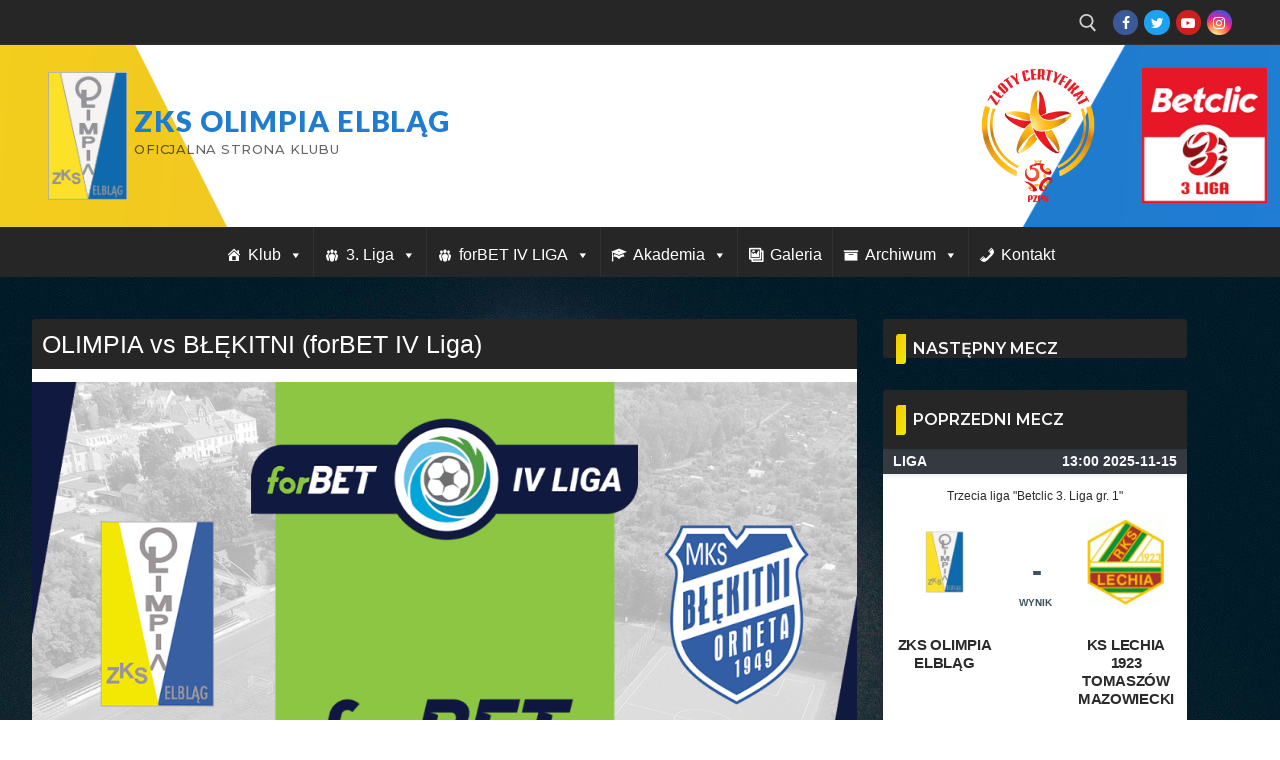

--- FILE ---
content_type: text/html; charset=UTF-8
request_url: https://www.zksolimpia.pl/olimpia-vs-blekitni-forbet-iv-liga-2/
body_size: 22816
content:
<!doctype html>
<html lang="pl-PL">
<head>
	<meta charset="UTF-8">
	<meta name="viewport" content="width=device-width, initial-scale=1, maximum-scale=10.0, user-scalable=yes">
	<link rel="profile" href="https://gmpg.org/xfn/11">
	<title>OLIMPIA vs BŁĘKITNI (forBET IV Liga) &#8211; ZKS Olimpia Elbląg</title>
<meta name='robots' content='max-image-preview:large' />
<link rel='dns-prefetch' href='//fonts.googleapis.com' />
<link rel="alternate" type="application/rss+xml" title="ZKS Olimpia Elbląg &raquo; Kanał z wpisami" href="https://www.zksolimpia.pl/feed/" />
<link rel="alternate" type="application/rss+xml" title="ZKS Olimpia Elbląg &raquo; Kanał z komentarzami" href="https://www.zksolimpia.pl/comments/feed/" />
<script type="text/javascript">
/* <![CDATA[ */
window._wpemojiSettings = {"baseUrl":"https:\/\/s.w.org\/images\/core\/emoji\/14.0.0\/72x72\/","ext":".png","svgUrl":"https:\/\/s.w.org\/images\/core\/emoji\/14.0.0\/svg\/","svgExt":".svg","source":{"concatemoji":"https:\/\/www.zksolimpia.pl\/wp-includes\/js\/wp-emoji-release.min.js?ver=8953fc3c698c6f47c9bf3c4c2dcd72d4"}};
/*! This file is auto-generated */
!function(i,n){var o,s,e;function c(e){try{var t={supportTests:e,timestamp:(new Date).valueOf()};sessionStorage.setItem(o,JSON.stringify(t))}catch(e){}}function p(e,t,n){e.clearRect(0,0,e.canvas.width,e.canvas.height),e.fillText(t,0,0);var t=new Uint32Array(e.getImageData(0,0,e.canvas.width,e.canvas.height).data),r=(e.clearRect(0,0,e.canvas.width,e.canvas.height),e.fillText(n,0,0),new Uint32Array(e.getImageData(0,0,e.canvas.width,e.canvas.height).data));return t.every(function(e,t){return e===r[t]})}function u(e,t,n){switch(t){case"flag":return n(e,"\ud83c\udff3\ufe0f\u200d\u26a7\ufe0f","\ud83c\udff3\ufe0f\u200b\u26a7\ufe0f")?!1:!n(e,"\ud83c\uddfa\ud83c\uddf3","\ud83c\uddfa\u200b\ud83c\uddf3")&&!n(e,"\ud83c\udff4\udb40\udc67\udb40\udc62\udb40\udc65\udb40\udc6e\udb40\udc67\udb40\udc7f","\ud83c\udff4\u200b\udb40\udc67\u200b\udb40\udc62\u200b\udb40\udc65\u200b\udb40\udc6e\u200b\udb40\udc67\u200b\udb40\udc7f");case"emoji":return!n(e,"\ud83e\udef1\ud83c\udffb\u200d\ud83e\udef2\ud83c\udfff","\ud83e\udef1\ud83c\udffb\u200b\ud83e\udef2\ud83c\udfff")}return!1}function f(e,t,n){var r="undefined"!=typeof WorkerGlobalScope&&self instanceof WorkerGlobalScope?new OffscreenCanvas(300,150):i.createElement("canvas"),a=r.getContext("2d",{willReadFrequently:!0}),o=(a.textBaseline="top",a.font="600 32px Arial",{});return e.forEach(function(e){o[e]=t(a,e,n)}),o}function t(e){var t=i.createElement("script");t.src=e,t.defer=!0,i.head.appendChild(t)}"undefined"!=typeof Promise&&(o="wpEmojiSettingsSupports",s=["flag","emoji"],n.supports={everything:!0,everythingExceptFlag:!0},e=new Promise(function(e){i.addEventListener("DOMContentLoaded",e,{once:!0})}),new Promise(function(t){var n=function(){try{var e=JSON.parse(sessionStorage.getItem(o));if("object"==typeof e&&"number"==typeof e.timestamp&&(new Date).valueOf()<e.timestamp+604800&&"object"==typeof e.supportTests)return e.supportTests}catch(e){}return null}();if(!n){if("undefined"!=typeof Worker&&"undefined"!=typeof OffscreenCanvas&&"undefined"!=typeof URL&&URL.createObjectURL&&"undefined"!=typeof Blob)try{var e="postMessage("+f.toString()+"("+[JSON.stringify(s),u.toString(),p.toString()].join(",")+"));",r=new Blob([e],{type:"text/javascript"}),a=new Worker(URL.createObjectURL(r),{name:"wpTestEmojiSupports"});return void(a.onmessage=function(e){c(n=e.data),a.terminate(),t(n)})}catch(e){}c(n=f(s,u,p))}t(n)}).then(function(e){for(var t in e)n.supports[t]=e[t],n.supports.everything=n.supports.everything&&n.supports[t],"flag"!==t&&(n.supports.everythingExceptFlag=n.supports.everythingExceptFlag&&n.supports[t]);n.supports.everythingExceptFlag=n.supports.everythingExceptFlag&&!n.supports.flag,n.DOMReady=!1,n.readyCallback=function(){n.DOMReady=!0}}).then(function(){return e}).then(function(){var e;n.supports.everything||(n.readyCallback(),(e=n.source||{}).concatemoji?t(e.concatemoji):e.wpemoji&&e.twemoji&&(t(e.twemoji),t(e.wpemoji)))}))}((window,document),window._wpemojiSettings);
/* ]]> */
</script>
<style id='wp-emoji-styles-inline-css' type='text/css'>

	img.wp-smiley, img.emoji {
		display: inline !important;
		border: none !important;
		box-shadow: none !important;
		height: 1em !important;
		width: 1em !important;
		margin: 0 0.07em !important;
		vertical-align: -0.1em !important;
		background: none !important;
		padding: 0 !important;
	}
</style>
<link rel='stylesheet' id='wp-block-library-css' href='https://www.zksolimpia.pl/wp-includes/css/dist/block-library/style.min.css?ver=8953fc3c698c6f47c9bf3c4c2dcd72d4' type='text/css' media='all' />
<link rel='stylesheet' id='dashicons-css' href='https://www.zksolimpia.pl/wp-includes/css/dashicons.min.css?ver=8953fc3c698c6f47c9bf3c4c2dcd72d4' type='text/css' media='all' />
<link rel='stylesheet' id='htmega-block-common-style-css' href='https://www.zksolimpia.pl/wp-content/plugins/ht-mega-for-elementor/htmega-blocks/src/assets/css/common-style.css?ver=3.0.4' type='text/css' media='all' />
<link rel='stylesheet' id='slick-css' href='https://www.zksolimpia.pl/wp-content/plugins/ht-mega-for-elementor/assets/css/slick.min.css?ver=3.0.4' type='text/css' media='all' />
<link rel='stylesheet' id='htmega-block-fontawesome-css' href='https://www.zksolimpia.pl/wp-content/plugins/ht-mega-for-elementor/admin/assets/extensions/ht-menu/css/font-awesome.min.css?ver=3.0.4' type='text/css' media='all' />
<link rel='stylesheet' id='htmega-block-style-css' href='https://www.zksolimpia.pl/wp-content/plugins/ht-mega-for-elementor/htmega-blocks/build/style-blocks-htmega.css?ver=3.0.4' type='text/css' media='all' />
<style id='classic-theme-styles-inline-css' type='text/css'>
/*! This file is auto-generated */
.wp-block-button__link{color:#fff;background-color:#32373c;border-radius:9999px;box-shadow:none;text-decoration:none;padding:calc(.667em + 2px) calc(1.333em + 2px);font-size:1.125em}.wp-block-file__button{background:#32373c;color:#fff;text-decoration:none}
</style>
<style id='global-styles-inline-css' type='text/css'>
body{--wp--preset--color--black: #000000;--wp--preset--color--cyan-bluish-gray: #abb8c3;--wp--preset--color--white: #ffffff;--wp--preset--color--pale-pink: #f78da7;--wp--preset--color--vivid-red: #cf2e2e;--wp--preset--color--luminous-vivid-orange: #ff6900;--wp--preset--color--luminous-vivid-amber: #fcb900;--wp--preset--color--light-green-cyan: #7bdcb5;--wp--preset--color--vivid-green-cyan: #00d084;--wp--preset--color--pale-cyan-blue: #8ed1fc;--wp--preset--color--vivid-cyan-blue: #0693e3;--wp--preset--color--vivid-purple: #9b51e0;--wp--preset--gradient--vivid-cyan-blue-to-vivid-purple: linear-gradient(135deg,rgba(6,147,227,1) 0%,rgb(155,81,224) 100%);--wp--preset--gradient--light-green-cyan-to-vivid-green-cyan: linear-gradient(135deg,rgb(122,220,180) 0%,rgb(0,208,130) 100%);--wp--preset--gradient--luminous-vivid-amber-to-luminous-vivid-orange: linear-gradient(135deg,rgba(252,185,0,1) 0%,rgba(255,105,0,1) 100%);--wp--preset--gradient--luminous-vivid-orange-to-vivid-red: linear-gradient(135deg,rgba(255,105,0,1) 0%,rgb(207,46,46) 100%);--wp--preset--gradient--very-light-gray-to-cyan-bluish-gray: linear-gradient(135deg,rgb(238,238,238) 0%,rgb(169,184,195) 100%);--wp--preset--gradient--cool-to-warm-spectrum: linear-gradient(135deg,rgb(74,234,220) 0%,rgb(151,120,209) 20%,rgb(207,42,186) 40%,rgb(238,44,130) 60%,rgb(251,105,98) 80%,rgb(254,248,76) 100%);--wp--preset--gradient--blush-light-purple: linear-gradient(135deg,rgb(255,206,236) 0%,rgb(152,150,240) 100%);--wp--preset--gradient--blush-bordeaux: linear-gradient(135deg,rgb(254,205,165) 0%,rgb(254,45,45) 50%,rgb(107,0,62) 100%);--wp--preset--gradient--luminous-dusk: linear-gradient(135deg,rgb(255,203,112) 0%,rgb(199,81,192) 50%,rgb(65,88,208) 100%);--wp--preset--gradient--pale-ocean: linear-gradient(135deg,rgb(255,245,203) 0%,rgb(182,227,212) 50%,rgb(51,167,181) 100%);--wp--preset--gradient--electric-grass: linear-gradient(135deg,rgb(202,248,128) 0%,rgb(113,206,126) 100%);--wp--preset--gradient--midnight: linear-gradient(135deg,rgb(2,3,129) 0%,rgb(40,116,252) 100%);--wp--preset--font-size--small: 13px;--wp--preset--font-size--medium: 20px;--wp--preset--font-size--large: 36px;--wp--preset--font-size--x-large: 42px;--wp--preset--spacing--20: 0.44rem;--wp--preset--spacing--30: 0.67rem;--wp--preset--spacing--40: 1rem;--wp--preset--spacing--50: 1.5rem;--wp--preset--spacing--60: 2.25rem;--wp--preset--spacing--70: 3.38rem;--wp--preset--spacing--80: 5.06rem;--wp--preset--shadow--natural: 6px 6px 9px rgba(0, 0, 0, 0.2);--wp--preset--shadow--deep: 12px 12px 50px rgba(0, 0, 0, 0.4);--wp--preset--shadow--sharp: 6px 6px 0px rgba(0, 0, 0, 0.2);--wp--preset--shadow--outlined: 6px 6px 0px -3px rgba(255, 255, 255, 1), 6px 6px rgba(0, 0, 0, 1);--wp--preset--shadow--crisp: 6px 6px 0px rgba(0, 0, 0, 1);}:where(.is-layout-flex){gap: 0.5em;}:where(.is-layout-grid){gap: 0.5em;}body .is-layout-flow > .alignleft{float: left;margin-inline-start: 0;margin-inline-end: 2em;}body .is-layout-flow > .alignright{float: right;margin-inline-start: 2em;margin-inline-end: 0;}body .is-layout-flow > .aligncenter{margin-left: auto !important;margin-right: auto !important;}body .is-layout-constrained > .alignleft{float: left;margin-inline-start: 0;margin-inline-end: 2em;}body .is-layout-constrained > .alignright{float: right;margin-inline-start: 2em;margin-inline-end: 0;}body .is-layout-constrained > .aligncenter{margin-left: auto !important;margin-right: auto !important;}body .is-layout-constrained > :where(:not(.alignleft):not(.alignright):not(.alignfull)){max-width: var(--wp--style--global--content-size);margin-left: auto !important;margin-right: auto !important;}body .is-layout-constrained > .alignwide{max-width: var(--wp--style--global--wide-size);}body .is-layout-flex{display: flex;}body .is-layout-flex{flex-wrap: wrap;align-items: center;}body .is-layout-flex > *{margin: 0;}body .is-layout-grid{display: grid;}body .is-layout-grid > *{margin: 0;}:where(.wp-block-columns.is-layout-flex){gap: 2em;}:where(.wp-block-columns.is-layout-grid){gap: 2em;}:where(.wp-block-post-template.is-layout-flex){gap: 1.25em;}:where(.wp-block-post-template.is-layout-grid){gap: 1.25em;}.has-black-color{color: var(--wp--preset--color--black) !important;}.has-cyan-bluish-gray-color{color: var(--wp--preset--color--cyan-bluish-gray) !important;}.has-white-color{color: var(--wp--preset--color--white) !important;}.has-pale-pink-color{color: var(--wp--preset--color--pale-pink) !important;}.has-vivid-red-color{color: var(--wp--preset--color--vivid-red) !important;}.has-luminous-vivid-orange-color{color: var(--wp--preset--color--luminous-vivid-orange) !important;}.has-luminous-vivid-amber-color{color: var(--wp--preset--color--luminous-vivid-amber) !important;}.has-light-green-cyan-color{color: var(--wp--preset--color--light-green-cyan) !important;}.has-vivid-green-cyan-color{color: var(--wp--preset--color--vivid-green-cyan) !important;}.has-pale-cyan-blue-color{color: var(--wp--preset--color--pale-cyan-blue) !important;}.has-vivid-cyan-blue-color{color: var(--wp--preset--color--vivid-cyan-blue) !important;}.has-vivid-purple-color{color: var(--wp--preset--color--vivid-purple) !important;}.has-black-background-color{background-color: var(--wp--preset--color--black) !important;}.has-cyan-bluish-gray-background-color{background-color: var(--wp--preset--color--cyan-bluish-gray) !important;}.has-white-background-color{background-color: var(--wp--preset--color--white) !important;}.has-pale-pink-background-color{background-color: var(--wp--preset--color--pale-pink) !important;}.has-vivid-red-background-color{background-color: var(--wp--preset--color--vivid-red) !important;}.has-luminous-vivid-orange-background-color{background-color: var(--wp--preset--color--luminous-vivid-orange) !important;}.has-luminous-vivid-amber-background-color{background-color: var(--wp--preset--color--luminous-vivid-amber) !important;}.has-light-green-cyan-background-color{background-color: var(--wp--preset--color--light-green-cyan) !important;}.has-vivid-green-cyan-background-color{background-color: var(--wp--preset--color--vivid-green-cyan) !important;}.has-pale-cyan-blue-background-color{background-color: var(--wp--preset--color--pale-cyan-blue) !important;}.has-vivid-cyan-blue-background-color{background-color: var(--wp--preset--color--vivid-cyan-blue) !important;}.has-vivid-purple-background-color{background-color: var(--wp--preset--color--vivid-purple) !important;}.has-black-border-color{border-color: var(--wp--preset--color--black) !important;}.has-cyan-bluish-gray-border-color{border-color: var(--wp--preset--color--cyan-bluish-gray) !important;}.has-white-border-color{border-color: var(--wp--preset--color--white) !important;}.has-pale-pink-border-color{border-color: var(--wp--preset--color--pale-pink) !important;}.has-vivid-red-border-color{border-color: var(--wp--preset--color--vivid-red) !important;}.has-luminous-vivid-orange-border-color{border-color: var(--wp--preset--color--luminous-vivid-orange) !important;}.has-luminous-vivid-amber-border-color{border-color: var(--wp--preset--color--luminous-vivid-amber) !important;}.has-light-green-cyan-border-color{border-color: var(--wp--preset--color--light-green-cyan) !important;}.has-vivid-green-cyan-border-color{border-color: var(--wp--preset--color--vivid-green-cyan) !important;}.has-pale-cyan-blue-border-color{border-color: var(--wp--preset--color--pale-cyan-blue) !important;}.has-vivid-cyan-blue-border-color{border-color: var(--wp--preset--color--vivid-cyan-blue) !important;}.has-vivid-purple-border-color{border-color: var(--wp--preset--color--vivid-purple) !important;}.has-vivid-cyan-blue-to-vivid-purple-gradient-background{background: var(--wp--preset--gradient--vivid-cyan-blue-to-vivid-purple) !important;}.has-light-green-cyan-to-vivid-green-cyan-gradient-background{background: var(--wp--preset--gradient--light-green-cyan-to-vivid-green-cyan) !important;}.has-luminous-vivid-amber-to-luminous-vivid-orange-gradient-background{background: var(--wp--preset--gradient--luminous-vivid-amber-to-luminous-vivid-orange) !important;}.has-luminous-vivid-orange-to-vivid-red-gradient-background{background: var(--wp--preset--gradient--luminous-vivid-orange-to-vivid-red) !important;}.has-very-light-gray-to-cyan-bluish-gray-gradient-background{background: var(--wp--preset--gradient--very-light-gray-to-cyan-bluish-gray) !important;}.has-cool-to-warm-spectrum-gradient-background{background: var(--wp--preset--gradient--cool-to-warm-spectrum) !important;}.has-blush-light-purple-gradient-background{background: var(--wp--preset--gradient--blush-light-purple) !important;}.has-blush-bordeaux-gradient-background{background: var(--wp--preset--gradient--blush-bordeaux) !important;}.has-luminous-dusk-gradient-background{background: var(--wp--preset--gradient--luminous-dusk) !important;}.has-pale-ocean-gradient-background{background: var(--wp--preset--gradient--pale-ocean) !important;}.has-electric-grass-gradient-background{background: var(--wp--preset--gradient--electric-grass) !important;}.has-midnight-gradient-background{background: var(--wp--preset--gradient--midnight) !important;}.has-small-font-size{font-size: var(--wp--preset--font-size--small) !important;}.has-medium-font-size{font-size: var(--wp--preset--font-size--medium) !important;}.has-large-font-size{font-size: var(--wp--preset--font-size--large) !important;}.has-x-large-font-size{font-size: var(--wp--preset--font-size--x-large) !important;}
.wp-block-navigation a:where(:not(.wp-element-button)){color: inherit;}
:where(.wp-block-post-template.is-layout-flex){gap: 1.25em;}:where(.wp-block-post-template.is-layout-grid){gap: 1.25em;}
:where(.wp-block-columns.is-layout-flex){gap: 2em;}:where(.wp-block-columns.is-layout-grid){gap: 2em;}
.wp-block-pullquote{font-size: 1.5em;line-height: 1.6;}
</style>
<link rel='stylesheet' id='fb-widget-frontend-style-css' href='https://www.zksolimpia.pl/wp-content/plugins/facebook-pagelike-widget/assets/css/style.css?ver=1.0.0' type='text/css' media='all' />
<link rel='stylesheet' id='cmplz-general-css' href='https://www.zksolimpia.pl/wp-content/plugins/complianz-gdpr/assets/css/cookieblocker.min.css?ver=1710259636' type='text/css' media='all' />
<link rel='stylesheet' id='megamenu-css' href='https://www.zksolimpia.pl/wp-content/uploads/maxmegamenu/style.css?ver=c42456' type='text/css' media='all' />
<link rel='stylesheet' id='htbbootstrap-css' href='https://www.zksolimpia.pl/wp-content/plugins/ht-mega-for-elementor/assets/css/htbbootstrap.css?ver=3.0.4' type='text/css' media='all' />
<link rel='stylesheet' id='font-awesome-css' href='https://www.zksolimpia.pl/wp-content/plugins/elementor/assets/lib/font-awesome/css/font-awesome.min.css?ver=4.7.0' type='text/css' media='all' />
<link rel='stylesheet' id='htmega-animation-css' href='https://www.zksolimpia.pl/wp-content/plugins/ht-mega-for-elementor/assets/css/animation.css?ver=3.0.4' type='text/css' media='all' />
<link rel='stylesheet' id='htmega-keyframes-css' href='https://www.zksolimpia.pl/wp-content/plugins/ht-mega-for-elementor/assets/css/htmega-keyframes.css?ver=3.0.4' type='text/css' media='all' />
<link rel='stylesheet' id='htmega-global-style-min-css' href='https://www.zksolimpia.pl/wp-content/plugins/ht-mega-for-elementor/assets/css/htmega-global-style.min.css?ver=3.0.4' type='text/css' media='all' />
<link rel='stylesheet' id='customify-google-font-css' href='//fonts.googleapis.com/css?family=Montserrat%3A100%2C100i%2C200%2C200i%2C300%2C300i%2C400%2C400i%2C500%2C500i%2C600%2C600i%2C700%2C700i%2C800%2C800i%2C900%2C900i%7CLato%3A100%2C100i%2C300%2C300i%2C400%2C400i%2C700%2C700i%2C900%2C900i&#038;display=swap&#038;ver=0.4.4' type='text/css' media='all' />
<link rel='stylesheet' id='customify-style-css' href='https://www.zksolimpia.pl/wp-content/themes/customify/style.min.css?ver=0.4.4' type='text/css' media='all' />
<style id='customify-style-inline-css' type='text/css'>
.customify-container, .layout-contained, .site-framed .site, .site-boxed .site { max-width: 1280px; } .main-layout-content .entry-content > .alignwide { width: calc( 1280px - 4em ); max-width: 100vw;  }#blog-posts .entry-inner  {background-color: #f4f4f4;border-style: none;} #blog-posts .entry-inner:hover  {border-style: none;} #blog-posts .posts-layout .entry-media {border-radius: 2px;}#blog-posts .entry-readmore a  {color: #f9c802; text-decoration-color: #f9c802;border-style: solid;border-color: #f9c802;border-top-left-radius: 0px;border-top-right-radius: 0px;border-bottom-right-radius: 0px;border-bottom-left-radius: 0px;box-shadow: 0px 0px 0px 0px #c9c9c9 ;;} #blog-posts .entry-readmore a:hover  {color: #1e73be; text-decoration-color: #1e73be;background-color: #f9f9f9;border-color: #1e73be;} .header-top .header--row-inner,body:not(.fl-builder-edit) .button,body:not(.fl-builder-edit) button:not(.menu-mobile-toggle, .components-button, .customize-partial-edit-shortcut-button),body:not(.fl-builder-edit) input[type="button"]:not(.ed_button),button.button,input[type="button"]:not(.ed_button, .components-button, .customize-partial-edit-shortcut-button),input[type="reset"]:not(.components-button, .customize-partial-edit-shortcut-button),input[type="submit"]:not(.components-button, .customize-partial-edit-shortcut-button),.pagination .nav-links > *:hover,.pagination .nav-links span,.nav-menu-desktop.style-full-height .primary-menu-ul > li.current-menu-item > a,.nav-menu-desktop.style-full-height .primary-menu-ul > li.current-menu-ancestor > a,.nav-menu-desktop.style-full-height .primary-menu-ul > li > a:hover,.posts-layout .readmore-button:hover{    background-color: #1e73be;}.posts-layout .readmore-button {color: #1e73be;}.pagination .nav-links > *:hover,.pagination .nav-links span,.entry-single .tags-links a:hover,.entry-single .cat-links a:hover,.posts-layout .readmore-button,.posts-layout .readmore-button:hover{    border-color: #1e73be;}.customify-builder-btn{    background-color: #ffffff;}body{    color: #595959;}abbr, acronym {    border-bottom-color: #595959;}a                {                    color: #3b81bf;}a:hover,a:focus,.link-meta:hover, .link-meta a:hover{    color: #e5c234;}h2 + h3,.comments-area h2 + .comments-title,.h2 + h3,.comments-area .h2 + .comments-title,.page-breadcrumb {    border-top-color: #1e73be;}blockquote,.site-content .widget-area .menu li.current-menu-item > a:before{    border-left-color: #1e73be;}@media screen and (min-width: 64em) {    .comment-list .children li.comment {        border-left-color: #1e73be;    }    .comment-list .children li.comment:after {        background-color: #1e73be;    }}.page-titlebar, .page-breadcrumb,.posts-layout .entry-inner {    border-bottom-color: #1e73be;}.header-search-form .search-field,.entry-content .page-links a,.header-search-modal,.pagination .nav-links > *,.entry-footer .tags-links a, .entry-footer .cat-links a,.search .content-area article,.site-content .widget-area .menu li.current-menu-item > a,.posts-layout .entry-inner,.post-navigation .nav-links,article.comment .comment-meta,.widget-area .widget_pages li a, .widget-area .widget_categories li a, .widget-area .widget_archive li a, .widget-area .widget_meta li a, .widget-area .widget_nav_menu li a, .widget-area .widget_product_categories li a, .widget-area .widget_recent_entries li a, .widget-area .widget_rss li a,.widget-area .widget_recent_comments li{    border-color: #1e73be;}.header-search-modal::before {    border-top-color: #1e73be;    border-left-color: #1e73be;}@media screen and (min-width: 48em) {    .content-sidebar.sidebar_vertical_border .content-area {        border-right-color: #1e73be;    }    .sidebar-content.sidebar_vertical_border .content-area {        border-left-color: #1e73be;    }    .sidebar-sidebar-content.sidebar_vertical_border .sidebar-primary {        border-right-color: #1e73be;    }    .sidebar-sidebar-content.sidebar_vertical_border .sidebar-secondary {        border-right-color: #1e73be;    }    .content-sidebar-sidebar.sidebar_vertical_border .sidebar-primary {        border-left-color: #1e73be;    }    .content-sidebar-sidebar.sidebar_vertical_border .sidebar-secondary {        border-left-color: #1e73be;    }    .sidebar-content-sidebar.sidebar_vertical_border .content-area {        border-left-color: #1e73be;        border-right-color: #1e73be;    }    .sidebar-content-sidebar.sidebar_vertical_border .content-area {        border-left-color: #1e73be;        border-right-color: #1e73be;    }}article.comment .comment-post-author {background: #2074c9;}.pagination .nav-links > *,.link-meta,.link-meta a,.color-meta,.entry-single .tags-links:before,.entry-single .cats-links:before{    color: #2074c9;}h1, h2, h3, h4, h5, h6 { color: #4c4c4c;}.site-content .widget-title { color: #f7f7f7;}body {font-family: "Montserrat";font-weight: 100;}h1, h2, h3, h4, h5, h6, .h1, .h2, .h3, .h4, .h5, .h6 {font-family: "Montserrat";font-weight: 100;}.site-content .widget-title {font-family: "Montserrat";font-weight: 600;}.site-branding .site-title, .site-branding .site-title a {font-family: "Lato";font-weight: 900;font-size: 29px;line-height: 20px;letter-spacing: 0.9px;}.site-branding .site-description {font-family: "Montserrat";font-style: normal;font-weight: 500;font-size: 13px;}.entry-content h4, .wp-block h4 {font-family: "Montserrat";font-weight: 600;text-transform: uppercase;font-size: 16px;}#page-cover {-webkit-background-size: auto; -moz-background-size: auto; -o-background-size: auto; background-size: auto;}#page-cover {background-position: top right;}#page-cover {background-repeat: no-repeat;}.header--row:not(.header--transparent).header-top .header--row-inner  {background-color: #262626;} .header--row:not(.header--transparent).header-main .header--row-inner  {background-image: url("https://www.zksolimpia.pl/wp-content/uploads/2019/11/header2.png");-webkit-background-size: cover; -moz-background-size: cover; -o-background-size: cover; background-size: cover;background-position: center;background-repeat: no-repeat;border-top-left-radius: 0px;border-top-right-radius: 0px;border-bottom-right-radius: 0px;border-bottom-left-radius: 0px;} .header--row:not(.header--transparent).header-bottom .header--row-inner  {background-color: #262626;} #header-menu-sidebar-bg  {color: #fee100; text-decoration-color: #fee100;} #header-menu-sidebar-bg:before  {background-color: #2674be;} #header-menu-sidebar-bg .menu li a:hover, #header-menu-sidebar-bg .item--html a:hover, #header-menu-sidebar-bg .cart-item-link:hover, #header-menu-sidebar-bg li.open-sub .nav-toggle-icon  {color: #eeee22; text-decoration-color: #eeee22;} .sub-menu .li-duplicator {display:none !important;}.builder-header-html-item.item--html p, .builder-header-html-item.item--html {font-family: "Montserrat";font-weight: 600;font-size: 22px;line-height: 19px;}.header-search_icon-item .header-search-modal  {border-style: solid;} .header-search_icon-item .search-field  {border-style: solid;} .dark-mode .header-search_box-item .search-form-fields, .header-search_box-item .search-form-fields  {border-style: solid;} .nav-menu-desktop.style-border-bottom .primary-menu-ul > li > a .link-before:before, .nav-menu-desktop.style-border-top .primary-menu-ul > li > a .link-before:before  { height: 5px; }.nav-menu-desktop.style-border-bottom .primary-menu-ul > li > a .link-before:before { bottom: -11px; } .nav-menu-desktop.style-border-top .primary-menu-ul > li > a .link-before:before { top: -11px; }.builder-item--primary-menu .nav-icon-angle { width: 10px; height: 10px; }.builder-item--primary-menu .nav-menu-desktop .primary-menu-ul > li > a  {color: #ffffff; text-decoration-color: #ffffff;} .header--row:not(.header--transparent) .builder-item--primary-menu .nav-menu-desktop .primary-menu-ul > li > a:hover, .header--row:not(.header--transparent) .builder-item--primary-menu .nav-menu-desktop .primary-menu-ul > li.current-menu-item > a, .header--row:not(.header--transparent) .builder-item--primary-menu .nav-menu-desktop .primary-menu-ul > li.current-menu-ancestor > a, .header--row:not(.header--transparent) .builder-item--primary-menu .nav-menu-desktop .primary-menu-ul > li.current-menu-parent > a  {color: #f2db04; text-decoration-color: #f2db04;background-color: #0d6cbf;} .builder-item--primary-menu .nav-menu-desktop .primary-menu-ul > li > a,.builder-item-sidebar .primary-menu-sidebar .primary-menu-ul > li > a {font-family: "Montserrat";font-weight: 700;font-size: 17px;line-height: 19px;letter-spacing: 0px;}a.item--button {font-family: "Montserrat";font-weight: 600;}a.item--button  {color: #1b47ad; text-decoration-color: #1b47ad;background-color: #fee100;} .builder-item--footer_copyright, .builder-item--footer_copyright p {font-family: "Montserrat";font-weight: 500;}body  {background-color: #ffffff;} /* CSS for desktop */#sidebar-secondary, #sidebar-primary, #main {padding-top: 40px;padding-bottom: 40px;}#blog-posts .posts-layout .entry-media, #blog-posts .posts-layout.layout--blog_classic .entry-media {flex-basis: 50%; width: 50%;}#page-cover {text-align: center;}#page-cover .page-cover-inner {min-height: 255px;}#page-titlebar {text-align: left;}.header--row.header-top .customify-grid, .header--row.header-top .style-full-height .primary-menu-ul > li > a {min-height: 45px;}.header--row.header-main .customify-grid, .header--row.header-main .style-full-height .primary-menu-ul > li > a {min-height: 182px;}.header--row.header-bottom .customify-grid, .header--row.header-bottom .style-full-height .primary-menu-ul > li > a {min-height: 35px;}.header-menu-sidebar-inner {text-align: left;}.site-header .site-branding img { max-width: 79px; } .site-header .cb-row--mobile .site-branding img { width: 79px; }.header--row .builder-item--logo, .builder-item.builder-item--group .item--inner.builder-item--logo {margin-top: 0px;margin-right: 0px;margin-bottom: 0px;margin-left: 0px;}.header--row .builder-first--nav-icon {text-align: right;}.header-search_icon-item .search-submit {margin-left: -40px;}.header-search_box-item .search-form-fields {width: 246px;}.header-search_box-item .search-submit{margin-left: -40px;} .header-search_box-item .woo_bootster_search .search-submit{margin-left: -40px;} .header-search_box-item .header-search-form button.search-submit{margin-left:-40px;}.header--row .builder-item--primary-menu, .builder-item.builder-item--group .item--inner.builder-item--primary-menu {margin-top: 0px;margin-right: 0px;margin-bottom: 0px;margin-left: 40px;}.header--row .builder-first--primary-menu {text-align: right;}.header-social-icons.customify-builder-social-icons li a { font-size: 14px; }/* CSS for tablet */@media screen and (max-width: 1024px) { #page-cover .page-cover-inner {min-height: 250px;}.header-menu-sidebar-inner {text-align: center;}.site-header .site-branding img { max-width: 1px; } .site-header .cb-row--mobile .site-branding img { width: 1px; }.header--row .builder-first--nav-icon {text-align: right;}.header-search_icon-item .search-submit {margin-left: -40px;}.header-search_box-item .search-submit{margin-left: -40px;} .header-search_box-item .woo_bootster_search .search-submit{margin-left: -40px;} .header-search_box-item .header-search-form button.search-submit{margin-left:-40px;} }/* CSS for mobile */@media screen and (max-width: 568px) { #page-cover .page-cover-inner {min-height: 200px;}.header--row.header-top .customify-grid, .header--row.header-top .style-full-height .primary-menu-ul > li > a {min-height: 33px;}.header--row.header-main .customify-grid, .header--row.header-main .style-full-height .primary-menu-ul > li > a {min-height: 47px;}.header--row.header-bottom .customify-grid, .header--row.header-bottom .style-full-height .primary-menu-ul > li > a {min-height: 0px;}.site-header .site-branding img { max-width: 38px; } .site-header .cb-row--mobile .site-branding img { width: 38px; }.header--row .builder-item--logo, .builder-item.builder-item--group .item--inner.builder-item--logo {margin-top: 10px;margin-right: 10px;margin-bottom: 10px;margin-left: 10px;}.header--row .builder-first--nav-icon {text-align: right;}.header-search_icon-item .search-submit {margin-left: -40px;}.header-search_box-item .search-submit{margin-left: -40px;} .header-search_box-item .woo_bootster_search .search-submit{margin-left: -40px;} .header-search_box-item .header-search-form button.search-submit{margin-left:-40px;} }
</style>
<link rel='stylesheet' id='elementor-frontend-css' href='https://www.zksolimpia.pl/wp-content/plugins/elementor/assets/css/frontend.min.css?ver=3.27.7' type='text/css' media='all' />
<link rel='stylesheet' id='eael-general-css' href='https://www.zksolimpia.pl/wp-content/plugins/essential-addons-for-elementor-lite/assets/front-end/css/view/general.min.css?ver=6.5.7' type='text/css' media='all' />
<!--n2css--><!--n2js--><script type="text/javascript" async src="https://www.zksolimpia.pl/wp-content/plugins/burst-statistics/helpers/timeme/timeme.min.js?ver=1.5.7" id="burst-timeme-js"></script>
<script type="text/javascript" id="burst-js-extra">
/* <![CDATA[ */
var burst = {"page_id":"11320","cookie_retention_days":"30","beacon_url":"https:\/\/www.zksolimpia.pl\/wp-content\/plugins\/burst-statistics\/endpoint.php","options":{"beacon_enabled":1,"enable_cookieless_tracking":0,"enable_turbo_mode":0,"do_not_track":0},"goals":[],"goals_script_url":"https:\/\/www.zksolimpia.pl\/wp-content\/plugins\/burst-statistics\/\/assets\/js\/build\/burst-goals.js?v=1.5.7"};
/* ]]> */
</script>
<script type="text/javascript" async src="https://www.zksolimpia.pl/wp-content/plugins/burst-statistics/assets/js/build/burst.min.js?ver=1.5.7" id="burst-js"></script>
<script type="text/javascript" src="https://www.zksolimpia.pl/wp-includes/js/jquery/jquery.min.js?ver=3.7.1" id="jquery-core-js"></script>
<script type="text/javascript" src="https://www.zksolimpia.pl/wp-includes/js/jquery/jquery-migrate.min.js?ver=3.4.1" id="jquery-migrate-js"></script>
<link rel="https://api.w.org/" href="https://www.zksolimpia.pl/wp-json/" /><link rel="alternate" type="application/json" href="https://www.zksolimpia.pl/wp-json/wp/v2/posts/11320" /><link rel="EditURI" type="application/rsd+xml" title="RSD" href="https://www.zksolimpia.pl/xmlrpc.php?rsd" />
<link rel="canonical" href="https://www.zksolimpia.pl/olimpia-vs-blekitni-forbet-iv-liga-2/" />
<link rel="alternate" type="application/json+oembed" href="https://www.zksolimpia.pl/wp-json/oembed/1.0/embed?url=https%3A%2F%2Fwww.zksolimpia.pl%2Folimpia-vs-blekitni-forbet-iv-liga-2%2F" />
<link rel="alternate" type="text/xml+oembed" href="https://www.zksolimpia.pl/wp-json/oembed/1.0/embed?url=https%3A%2F%2Fwww.zksolimpia.pl%2Folimpia-vs-blekitni-forbet-iv-liga-2%2F&#038;format=xml" />
<style id="mystickymenu" type="text/css">#mysticky-nav { width:100%; position: static; height: auto !important; }#mysticky-nav.wrapfixed { position:fixed; left: 0px; margin-top:0px;  z-index: 99990; -webkit-transition: 0.3s; -moz-transition: 0.3s; -o-transition: 0.3s; transition: 0.3s; -ms-filter:"progid:DXImageTransform.Microsoft.Alpha(Opacity=100)"; filter: alpha(opacity=100); opacity:1; background-color: #1e73be;}#mysticky-nav.wrapfixed .myfixed{ background-color: #1e73be; position: relative;top: auto;left: auto;right: auto;}#mysticky-nav .myfixed { margin:0 auto; float:none; border:0px; background:none; max-width:100%; }</style>			<style type="text/css">
																															</style>
			<meta name="generator" content="Elementor 3.27.7; features: additional_custom_breakpoints; settings: css_print_method-external, google_font-enabled, font_display-auto">
			<style>
				.e-con.e-parent:nth-of-type(n+4):not(.e-lazyloaded):not(.e-no-lazyload),
				.e-con.e-parent:nth-of-type(n+4):not(.e-lazyloaded):not(.e-no-lazyload) * {
					background-image: none !important;
				}
				@media screen and (max-height: 1024px) {
					.e-con.e-parent:nth-of-type(n+3):not(.e-lazyloaded):not(.e-no-lazyload),
					.e-con.e-parent:nth-of-type(n+3):not(.e-lazyloaded):not(.e-no-lazyload) * {
						background-image: none !important;
					}
				}
				@media screen and (max-height: 640px) {
					.e-con.e-parent:nth-of-type(n+2):not(.e-lazyloaded):not(.e-no-lazyload),
					.e-con.e-parent:nth-of-type(n+2):not(.e-lazyloaded):not(.e-no-lazyload) * {
						background-image: none !important;
					}
				}
			</style>
			<link rel="icon" href="https://www.zksolimpia.pl/wp-content/uploads/2021/01/cropped-social_orginal-1-32x32.png" sizes="32x32" />
<link rel="icon" href="https://www.zksolimpia.pl/wp-content/uploads/2021/01/cropped-social_orginal-1-192x192.png" sizes="192x192" />
<link rel="apple-touch-icon" href="https://www.zksolimpia.pl/wp-content/uploads/2021/01/cropped-social_orginal-1-180x180.png" />
<meta name="msapplication-TileImage" content="https://www.zksolimpia.pl/wp-content/uploads/2021/01/cropped-social_orginal-1-270x270.png" />
		<style type="text/css" id="wp-custom-css">
			body.elementor-panel-loading #elementor-panel-state-loading {
display: none!important;
}

#elementor-panel-state-loading {
    display: none!important;
}

#media_image-2 {
	margin-bottom: 15px;
}
#media_image-3 img{
	width: 100%;
}
h1.entry-title.entry--item.h2 {
    color: white;
    padding-top: 5px;
    font-size: 25px;
}
.fa, .fas {
    font-family: none;
    font-weight: 900;
    font: normal normal normal 14px/1 FontAwesome;
}
.page-content.widget-area {
	background-color: white;
	padding: 20px;
	border-radius: 5px;
}
.error-404 > .page-header > .page-title
{
	    padding-bottom: 15px;
	color: white;
}
.error-404 {
	margin-bottom: 25%;
}

#wp-calendar {
	padding: 15px;
}
.posts-layout-wrapper {
	background-color: white;
	padding: 20px;
	border-radius: 5px;
}


.no-results.not-found {
	    background-color: #ffffff;
    border-style: none;
    padding: 20px;
    border-radius: 5px;
	box-shadow: 0px 2px 18px 0px rgba(0,0,0,0.3);
}
.page-content > .widget {
	background-color: #ffffff00;
}
.page-title {
	border-bottom: none!important;
	font-family: "Montserrat";
    font-weight: 600;
	    padding-left: 30px;
    padding-top: 20px;
	font-size: 16px;
	background-color: #262626;
	margin-bottom: 0px!important;
}
.page-title::before {
    content: "";
    display: block;
    background: -webkit-gradient(linear,left top,right bottom,from(#F9C802),to(#EC6C06));
    background: -webkit-linear-gradient(top left,#F9C802,#EC6C06);
    background: -o-linear-gradient(top left,#F9C802,#EC6C06);
    background: linear-gradient(to bottom right,#F9C802,#ECEC06);
    width: 10px;
    height: 30px;
    position: absolute;
    left: 26px;
    border-radius: .2rem 0 .2rem 0;
    top: 55px;
}
.titlebar-title {
	   font-family: "Montserrat";
    font-weight: 500;
	color: white;
}
.page-titlebar {
    background: #1e73be!important;
}
.archive .page-title, .search .page-title {
    font-family: "Montserrat";
    font-weight: 500;
		color: white;
		padding-top: 20px;
}
.pagination .nav-links > *, .link-meta, .link-meta a, .color-meta, .entry-single .tags-links:before, .entry-single .cats-links:before {
    background-color: #ffffff00;
}


.entry-content.entry--item {
	padding: 20px;
}

.entry-single > .entry-meta.entry--item.text-uppercase.text-xsmall.link-meta
{
	padding-left: 25%;
    padding-right: 25%;
text-align: center;
	background-color: #f7f7f7;
	background-image: url(/wp-content/uploads/2019/11/header2.png);
    background-size: 100%;
    background-position: center;
    border: 1px solid #e8e8e885;
}
h4 {
	line-height: 23px;
}
.header-search-modal {
    border-color: white!important;
    box-shadow: 0px 2px 18px 0px rgba(0,0,0,0.3);
    border-radius: 5px;
    background: white;
    width: 280px;
    position: relative;
    margin-top: 15px;
}
.social-icon-instagram.shape-circle {
	background: radial-gradient(circle at 30% 107%, #fdf497 0%, #fdf497 5%, #fd5949 45%,#d6249f 60%,#285AEB 90%);
}
.site-title > a {
	color: rgb(31, 124, 208)!important;
}
.has-thumb {
	text-align: center;
}
.type-post {
	background-color:#ffffff;
	margin-right: 10px;
	border-radius: 5px;
}
.link-meta {
	padding: 10px;
}
.entry-title {
	    margin-bottom: 0px;
		background-color: #262626;
    padding: 20px;
    font-family: "Montserrat";
    color: white;
    font-weight: 600;
    font-size: 20px;
    margin: 0px;
		padding-top: 10px!important;
		padding-bottom: 10px!important;
    padding-left: 10px;
    text-align: left!important;
		border-top-right-radius: 3px;
	  border-top-left-radius: 3px;
}

.entry-title:before{
 /* with class ModalCarrot ??*/
  position:absolute; /*or absolute*/; /*a number that's more than the modal box*/
  height: 30px!important; 
	width: 30px!important;
  left:30px;
  top:48px;
}

.comments-area {
	padding: 20px
}
#sidebar-secondary, #sidebar-primary, #main {
    padding-left: 0px;
    padding-right: 0px;
}
.widget-title {
    padding-left: 30px;
		padding-top: 20px
}
.widget-title::before {
 content: "";
display: block;
background: -webkit-gradient(linear,left top,right bottom,from(#F9C802),to(#EC6C06));
background: -webkit-linear-gradient(top left,#F9C802,#EC6C06);
background: -o-linear-gradient(top left,#F9C802,#EC6C06);
background: linear-gradient(to bottom right,#F9C802,#ECEC06);
width: 10px;
height: 30px;
position: absolute;
left: 13px;
border-radius: .2rem 0 .2rem 0;
top: 15px;
}

.logo::before {
 content: "";
display: block;
width: 10px;
height: 30px;
position: absolute;
left: 13px;
border-radius: .2rem 0 .2rem 0;
	border: solid 1px #dbdbdb;
top: 15px;
}

.brown::before {
background-color: #772f1a;
background-image: linear-gradient(315deg, #772f1a 0%, #f2a65a 74%);

}
.sliver::before {
background-color: #d9d9d9;
background-image: linear-gradient(315deg, #d9d9d9 0%, #f6f2f2 74%);
}
.gold::before {
background-color: #fbb034;
background-image: linear-gradient(315deg, #fbb034 0%, #ffdd00 74%);
	box-shadow:  0 5 3px gold;
}
.sliver {
	color: #b9b9b9!important;
}
.gold {
color: #fbb034;
background: linear-gradient(315deg, #fbb034 0%, #ffdd00 74%);
	 -webkit-background-clip: text;
  -webkit-text-fill-color: transparent;
}
.brown {
color: #fbb034;
background: linear-gradient(315deg, #772f1a 0%, #f2a65a 74%);
	 -webkit-background-clip: text;
  -webkit-text-fill-color: transparent;

}

.widget-sponsor
{
    font-family: "Montserrat";
    font-weight: 600;
    color: 
    #f7f7f7;
    text-transform: uppercase;
    font-size: 16px;
    padding-left: 30px;
    padding-top: 20px;
}

.widget {
    position: relative;
		background-color: #262626;
	color: white;
	border-radius: 3px
}




.custom-header {
    position: relative;
    background-color: #262626 !important;
    color: white;
}
.custom-header-title {
		color: white;
		padding-left: 35px;
    padding-top: 20px;
    padding-bottom: 5px;
}

.custom-header-title::before {

    content: "";
    display: block;
    background: -webkit-gradient(linear,left top,right bottom,from(#F9C802),to(#EC6C06));
    background: -webkit-linear-gradient(top left,#F9C802,#EC6C06);
    background: -o-linear-gradient(top left,#F9C802,#EC6C06);
    background: linear-gradient(to bottom right,#F9C802,#ECEC06);
    width: 10px;
    height: 30px;
    position: absolute;
    left: 13px;
    border-radius: .2rem 0 .2rem 0;
    top: 15px;

}


.font-select-header {
	font-family: "Montserrat";
font-weight: 600;
	color: black;
}
.font-select-small {
	font-family: "Montserrat";
font-weight: 400;
	color: black;
	font-size: 12px;
}
table > tbody > tr > td {
	vertical-align: middle!important;
} 

[class~="customify-grid"] > [class*="customify-col-9"] {
    -webkit-flex-basis: 70% !important;
    flex-basis: 70%!important;
    max-width: 70%!important;
}

/* #sidebar-primary.customify-col-3_sm-12 {
    -webkit-flex-basis: 30%!important;
    flex-basis: 30%!important;
    max-width: 30%!important;
} */
[class~="customify-grid"] > [class*="customify-col-3"] {
    -webkit-flex-basis: 30%;
    flex-basis: 30%;
    max-width: 30%;
}

.customify-grid-top > .customify-col-3_md-3_sm-6_xs-12 {
	 -webkit-flex-basis: 33.33%;
    flex-basis: 33.33%;
    max-width: 33.33%;
}
@media only screen and (max-width: 1000px) {

[class~="customify-grid"] > [class*="_sm-12"] {
    -webkit-flex-basis: 100%;
    flex-basis: 100%;
    max-width: 100%;
}
	[class~="customify-grid"] > [class*="_sm-12"] {
    -webkit-flex-basis: 100%!important;
    flex-basis: 100%!important;
    max-width: 100%!important;
}
}

.site-content {
	background: url(https://zksolimpia.pl/wp-content/uploads/2019/09/soccer-768482_1920-1.jpg) 50% 0 no-repeat #393838;
	
	background-attachment: fixed;
}
.yotu-videos {
	background-color: white;
	border-radius: 3px;
  border: 3px;
}
.yotu-videos li > a {
	padding: 15px;
}
.yotu-playlist {
   padding: 1px!important;
}
a > .yotu-video-title {
	font-family: "Montserrat";
	font-weight: 600!important;
	color: black!important;
}

a {
	text-decoration: none!important;
}

.widget-area > .textwidget {
	padding: 20px;
}

.protrainup-table-wrapper > p {
	margin: 0;
}
.builder-first--footer-1 {
	-webkit-flex-basis: 33.333%;
    flex-basis: 33.333%!important;
    max-width: 33.333%;
}
.builder-first--footer-2 {
	-webkit-flex-basis: 33.333%;
    flex-basis: 33.333%!important;
    max-width: 33.333%;
}
.builder-first--footer-3 {
	-webkit-flex-basis: 33.333%;
    flex-basis: 33.333%!important;
    max-width: 33.333%;
}

@media only screen and (max-width: 1000px) {
	.builder-first--footer-1 {
	-webkit-flex-basis: 100%;
    flex-basis: 100%!important;
    max-width: 100%!important;
}
.builder-first--footer-2 {
	-webkit-flex-basis: 100%;
    flex-basis: 100%!important;
    max-width: 100%!important;
}
.builder-first--footer-3 {
	-webkit-flex-basis: 100%;
    flex-basis: 100%!important;
    max-width: 100%!important;
}
		.site-title > a {
	font-size: 13px!important;
}
	.widget-area .widget {
    margin-left: 10px;
    margin-right: 10px;
}
	
}
	
@media (min-width: 1950px){
		.site-content {
			background-size: cover;
	}
}

.builder-item--footer-1 > .textwidget {
	padding: 15px;
}
.tagcloud , .club-info{
	padding: 15px;
}
.yotu-videos .yotu-video h3 {
    z-index: 1!important;
}
@media only screen and (max-width: 800px) {
	.entry-title:before{
		display: none;
	}
	.entry-title {
		padding: 20px;
		font-size: 15px;
	}
	.type-post {
		margin: 10px;
	}
}
/** BLOG POSTS**/

#blog-posts .entry-inner {
    background-color: #ffffff;
    border-style: none;
    border-radius: 5px;
	box-shadow: 0px 1px 6px 0px rgba(0,0,0,0.3);
	padding: 0px;
	
}
#blog-posts .entry-media {
	margin: 0px;
}

#blog-posts .entry-content-data {
	padding: 15px;;
}
#blog-posts .entry-title.entry--item {
	margin: -15px;
	margin-bottom: 15px;
}


#blog-posts  .entry-title {
 font-size: 20px;
 border-radius: 0px;
	border-top-right-radius: 3px;
	min-height: 88px;
}
#blog-posts .entry-meta.entry--item.text-uppercase.text-xsmall.link-meta {
	margin: -15px;
	margin-bottom: 15px;
	padding-left: 25%;
    padding-right: 25%;
    text-align: center;
    background-color: #f7f7f7;
    background-image: url(https://zksolimpia.pl/wp-content/uploads/2019/11/header2.png);
    background-size: 100%;
    background-position: center;
    border-bottom: 1px solid #e8e8e885;
		box-shadow: 0px 1px 10px 0px rgba(0,0,0,0.3);
}

.protrainup-team-profile > h4 {
    margin-left: 30px!important;
    margin-bottom: 15px;
}
.widget_custom_html {
	margin-top: 25px;
}
.dialog-type-lightbox {
    display: none!important;
}
#u_0_3 {
	background-color: red!important;
    border-radius: 3px!important;
}

.sponsor-footer {
	margin-left: -15px;

margin-right: -15px;
}

.posts-layout .entry-media-link {
    z-index: 3!important;
}

#page-titlebar {
	display: none;
}

.n2-section-smartslider {
    -webkit-box-shadow: 0px 16px 31px 5px rgba(0,0,0,0.75);
    -moz-box-shadow: 0px 16px 31px 5px rgba(0,0,0,0.75);
    box-shadow: 0px 16px 31px 5px rgba(0,0,0,0.75);
}

.dataTables_wrapper .dataTables_paginate .paginate_button {
    box-sizing: border-box;
    display: inline-block;
    min-width: 1.5em;
    padding: 0;
    margin-left: 2px;
    text-align: center;
    text-decoration: none !important;
    cursor: pointer;
    *cursor: hand;
    color: #333 !important;
    border: 1;
    border-radius: 0px;
}

.dataTables_wrapper .dataTables_paginate .paginate_button:hover {
    color: white !important;
    border: 1px solid #fff;
    background: none;
}


.elementor-233 .elementor-element.elementor-element-b137209 .htmega-instragram ul.htmega-instagram-list li {
    margin: 0px 0px 0px 0px;
    padding: 10px 10px 10px 10px;
}
.htmega-instragram ul.htmega-instagram-list li {
    float: left;
    width: 33.33%;
    padding: 0 5px;
    margin-bottom: 10px;
    overflow: hidden;
    position: relative;
}
a.instagram_follow_btn {
    background: 
#f9c802 none repeat scroll 0 0;
    background-color: 
rgb(249, 200, 2); 
}
a.instagram_follow_btn i {
    background: 
    #eabf13;
    width: 42px;
    height: 42px;
    line-height: 42px;
    font-size: 16px;
    text-align: center;
}
.htmega-instragram-style-3 ul li .instagram-clip {
    background: 
rgb(249, 200, 2);

}
a.instagram_follow_btn {
    margin-top: 28px;
}
.img-star {
	margin-bottom: 20px;
	border-radius: 5px;
}
.img-star img {
width: 98.4%;
border-radius: 4px;
}
.site-content {
background: url(https://zksolimpia.pl/wp-content/uploads/2019/09/soccer-768482_1920-1.jpg) 70% 0 no-repeat #393838 !important;	
}

.main-sponsor {
	  margin-top: 20px;
    border-radius: 5px;
    padding-right: 1em;
}

section#media_image-4 {
	margin-bottom: 20px;
}
.header-main-inner .col-v2-right {
	position: relative;
}
.header-main-inner .customify-btn::before {
		width: 130px;
    margin-top: -10px;
    background-repeat: no-repeat;
    height: 135px;
    background-size: contain;
    content: "";
    background-image: url(https://zksolimpia.pl/wp-content/uploads/2024/07/betclick.png);
    position: absolute;
}
.header-main-inner .customify-btn {
	height: 130px;
	color: #ff000000!important;
	background-color: #ff000000!important;
	z-index: 999;
		
}
.header-main-inner .customify-btn:hover {
	height: 130px;
	color: #ff000000!important;
	background-color: #ff000000!important;
	z-index: 999;
	box-shadow: inset 0 0 0 120px rgb(0 0 0 / 0%)!important;
		
}
.table.sidebar-table thead th {
    vertical-align: middle;
		padding: 7px 2px;
	  text-align: center;
}
.table.sidebar-table thead th.data-name {
	text-align: left;
	font-size: 13px;
}		</style>
		<style type="text/css">/** Mega Menu CSS: fs **/</style>
</head>

<body data-rsssl=1 class="post-template-default single single-post postid-11320 single-format-standard wp-custom-logo mega-menu-menu-1 content-sidebar main-layout-content-sidebar site-full-width menu_sidebar_slide_left elementor-default elementor-kit-4178">
<div id="page" class="site box-shadow">
	<a class="skip-link screen-reader-text" href="#site-content">Przejdź do treści</a>
	<a class="close is-size-medium  close-panel close-sidebar-panel" href="#">
        <span class="hamburger hamburger--squeeze is-active">
            <span class="hamburger-box">
              <span class="hamburger-inner"><span class="screen-reader-text">Menu</span></span>
            </span>
        </span>
        <span class="screen-reader-text">Zamknij</span>
        </a><header id="masthead" class="site-header header-v2"><div id="masthead-inner" class="site-header-inner">							<div  class="header-top header--row layout-full-contained"  id="cb-row--header-top"  data-row-id="top"  data-show-on="desktop mobile">
								<div class="header--row-inner header-top-inner dark-mode">
									<div class="customify-container">
										<div class="customify-grid  cb-row--desktop hide-on-mobile hide-on-tablet customify-grid-middle"><div class="row-v2 row-v2-top no-left no-center"><div class="col-v2 col-v2-right"><div class="item--inner builder-item--search_icon" data-section="search_icon" data-item-id="search_icon" ><div class="header-search_icon-item item--search_icon">		<a class="search-icon" href="#" aria-label="open search tool">
			<span class="ic-search">
				<svg aria-hidden="true" focusable="false" role="presentation" xmlns="http://www.w3.org/2000/svg" width="20" height="21" viewBox="0 0 20 21">
					<path fill="currentColor" fill-rule="evenodd" d="M12.514 14.906a8.264 8.264 0 0 1-4.322 1.21C3.668 16.116 0 12.513 0 8.07 0 3.626 3.668.023 8.192.023c4.525 0 8.193 3.603 8.193 8.047 0 2.033-.769 3.89-2.035 5.307l4.999 5.552-1.775 1.597-5.06-5.62zm-4.322-.843c3.37 0 6.102-2.684 6.102-5.993 0-3.31-2.732-5.994-6.102-5.994S2.09 4.76 2.09 8.07c0 3.31 2.732 5.993 6.102 5.993z"></path>
				</svg>
			</span>
			<span class="ic-close">
				<svg version="1.1" id="Capa_1" xmlns="http://www.w3.org/2000/svg" xmlns:xlink="http://www.w3.org/1999/xlink" x="0px" y="0px" width="612px" height="612px" viewBox="0 0 612 612" fill="currentColor" style="enable-background:new 0 0 612 612;" xml:space="preserve"><g><g id="cross"><g><polygon points="612,36.004 576.521,0.603 306,270.608 35.478,0.603 0,36.004 270.522,306.011 0,575.997 35.478,611.397 306,341.411 576.521,611.397 612,575.997 341.459,306.011 " /></g></g></g><g></g><g></g><g></g><g></g><g></g><g></g><g></g><g></g><g></g><g></g><g></g><g></g><g></g><g></g><g></g></svg>
			</span>
			<span class="arrow-down"></span>
		</a>
		<div class="header-search-modal-wrapper">
			<form role="search" class="header-search-modal header-search-form" action="https://www.zksolimpia.pl/">
				<label>
					<span class="screen-reader-text">Szukaj:</span>
					<input type="search" class="search-field" placeholder="Szukaj ..." value="" name="s" title="Szukaj:" />
				</label>
				<button type="submit" class="search-submit" aria-label="submit search">
					<svg aria-hidden="true" focusable="false" role="presentation" xmlns="http://www.w3.org/2000/svg" width="20" height="21" viewBox="0 0 20 21">
						<path fill="currentColor" fill-rule="evenodd" d="M12.514 14.906a8.264 8.264 0 0 1-4.322 1.21C3.668 16.116 0 12.513 0 8.07 0 3.626 3.668.023 8.192.023c4.525 0 8.193 3.603 8.193 8.047 0 2.033-.769 3.89-2.035 5.307l4.999 5.552-1.775 1.597-5.06-5.62zm-4.322-.843c3.37 0 6.102-2.684 6.102-5.993 0-3.31-2.732-5.994-6.102-5.994S2.09 4.76 2.09 8.07c0 3.31 2.732 5.993 6.102 5.993z"></path>
					</svg>
				</button>
			</form>
		</div>
		</div></div><div class="item--inner builder-item--social-icons" data-section="header_social_icons" data-item-id="social-icons" ><ul class="header-social-icons customify-builder-social-icons color-default"><li><a class="social-icon-facebook shape-circle" rel="nofollow noopener" target="_blank" href="https://www.facebook.com/zksolimpiaelblag/" aria-label="Facebook"><i class="social-icon fa fa-facebook" title="Facebook"></i></a></li><li><a class="social-icon-twitter shape-circle" rel="nofollow noopener" target="_blank" href="https://twitter.com/ZKSOlimpia" aria-label="Twitter"><i class="social-icon fa fa-twitter" title="Twitter"></i></a></li><li><a class="social-icon-youtube-play shape-circle" rel="nofollow noopener" target="_blank" href="https://www.youtube.com/channel/UCvmO0LpNJkB9H3GTf1znhqQ" aria-label="Youtube"><i class="social-icon fa fa-youtube-play" title="Youtube"></i></a></li><li><a class="social-icon-instagram shape-circle" rel="nofollow noopener" target="_blank" href="https://www.instagram.com/zksolimpiaelblag/?hl=pl" aria-label="Instagram"><i class="social-icon fa fa-instagram" title="Instagram"></i></a></li></ul></div></div></div></div><div class="cb-row--mobile hide-on-desktop customify-grid customify-grid-middle"><div class="row-v2 row-v2-top no-center no-right"><div class="col-v2 col-v2-left"><div class="item--inner builder-item--logo" data-section="title_tagline" data-item-id="logo" >		<div class="site-branding logo-left">
						<a href="https://www.zksolimpia.pl/" class="logo-link" rel="home" itemprop="url">
				<img class="site-img-logo" src="https://www.zksolimpia.pl/wp-content/uploads/2021/01/cropped-social_orginal.png" alt="ZKS Olimpia Elbląg">
							</a>
			<div class="site-name-desc">						<p class="site-title">
							<a href="https://www.zksolimpia.pl/" rel="home">ZKS Olimpia Elbląg</a>
						</p>
												<p class="site-description text-uppercase text-xsmall">Oficjalna strona klubu</p>
						</div>		</div><!-- .site-branding -->
		</div></div></div></div>									</div>
								</div>
							</div>
														<div  class="header-main header--row layout-full-contained"  id="cb-row--header-main"  data-row-id="main"  data-show-on="desktop">
								<div class="header--row-inner header-main-inner light-mode">
									<div class="customify-container">
										<div class="customify-grid  cb-row--desktop hide-on-mobile hide-on-tablet customify-grid-middle"><div class="row-v2 row-v2-main no-center"><div class="col-v2 col-v2-left"><div class="item--inner builder-item--logo" data-section="title_tagline" data-item-id="logo" >		<div class="site-branding logo-left">
						<a href="https://www.zksolimpia.pl/" class="logo-link" rel="home" itemprop="url">
				<img class="site-img-logo" src="https://www.zksolimpia.pl/wp-content/uploads/2021/01/cropped-social_orginal.png" alt="ZKS Olimpia Elbląg">
							</a>
			<div class="site-name-desc">						<p class="site-title">
							<a href="https://www.zksolimpia.pl/" rel="home">ZKS Olimpia Elbląg</a>
						</p>
												<p class="site-description text-uppercase text-xsmall">Oficjalna strona klubu</p>
						</div>		</div><!-- .site-branding -->
		</div></div><div class="col-v2 col-v2-right"><div class="item--inner builder-item--html" data-section="header_html" data-item-id="html" ><div class="builder-header-html-item item--html"><p><a href="https://zksolimpia.pl/zlota-gwiazdka-dla-naszej-akademii/"><img decoding="async" height="100px" width="150px" src="https://zksolimpia.pl/wp-content/uploads/2021/07/Certyfikat-logotyp-złoty..png" /></a></p>
</div></div><div class="item--inner builder-item--button" data-section="header_button" data-item-id="button" ><a target="_blank"  href="https://www.laczynaspilka.pl/" class="item--button customify-btn customify-builder-btn is-icon-before">Przycisk</a></div></div></div></div>									</div>
								</div>
							</div>
														<div  class="header-bottom header--row layout-fullwidth"  id="cb-row--header-bottom"  data-row-id="bottom"  data-show-on="desktop mobile">
								<div class="header--row-inner header-bottom-inner dark-mode">
									<div class="customify-container">
										<div class="customify-grid  cb-row--desktop hide-on-mobile hide-on-tablet customify-grid-middle"><div class="row-v2 row-v2-bottom no-left no-right"><div class="col-v2 col-v2-left"></div><div class="col-v2 col-v2-center"><div class="item--inner builder-item--primary-menu has_menu" data-section="header_menu_primary" data-item-id="primary-menu" ><nav  id="site-navigation-bottom-desktop" class="site-navigation primary-menu primary-menu-bottom nav-menu-desktop primary-menu-desktop style-border-top hide-arrow-active"><div id="mega-menu-wrap-menu-1" class="mega-menu-wrap"><div class="mega-menu-toggle"><div class="mega-toggle-blocks-left"></div><div class="mega-toggle-blocks-center"></div><div class="mega-toggle-blocks-right"><div class='mega-toggle-block mega-menu-toggle-animated-block mega-toggle-block-1' id='mega-toggle-block-1'><button aria-label="Toggle Menu" class="mega-toggle-animated mega-toggle-animated-slider" type="button" aria-expanded="false">
                  <span class="mega-toggle-animated-box">
                    <span class="mega-toggle-animated-inner"></span>
                  </span>
                </button></div></div></div><ul id="mega-menu-menu-1" class="mega-menu max-mega-menu mega-menu-horizontal mega-no-js" data-event="hover_intent" data-effect="slide" data-effect-speed="200" data-effect-mobile="disabled" data-effect-speed-mobile="0" data-mobile-force-width="body" data-second-click="go" data-document-click="collapse" data-vertical-behaviour="standard" data-breakpoint="800" data-unbind="true" data-mobile-state="collapse_all" data-mobile-direction="vertical" data-hover-intent-timeout="300" data-hover-intent-interval="100"><li class="mega-menu-item mega-menu-item-type-custom mega-menu-item-object-custom mega-menu-item-has-children mega-align-bottom-left mega-menu-flyout mega-has-icon mega-icon-left mega-menu-item-1016" id="mega-menu-item-1016"><a class="dashicons-admin-home mega-menu-link" href="https://zksolimpia.pl/" aria-expanded="false" tabindex="0">Klub<span class="mega-indicator" aria-hidden="true"></span></a>
<ul class="mega-sub-menu">
<li class="mega-menu-item mega-menu-item-type-post_type mega-menu-item-object-page mega-has-icon mega-icon-left mega-menu-item-1490" id="mega-menu-item-1490"><a class="dashicons-list-view mega-menu-link" href="https://www.zksolimpia.pl/kalendarz/">Terminarz</a></li><li class="mega-menu-item mega-menu-item-type-post_type mega-menu-item-object-page mega-has-icon mega-icon-left mega-menu-item-50" id="mega-menu-item-50"><a class="dashicons-welcome-write-blog mega-menu-link" href="https://www.zksolimpia.pl/historia/">Historia</a></li><li class="mega-menu-item mega-menu-item-type-post_type mega-menu-item-object-page mega-has-icon mega-icon-left mega-menu-item-24939" id="mega-menu-item-24939"><a class="dashicons-location-alt mega-menu-link" href="https://www.zksolimpia.pl/historia-elblaga/">Historia Elbląga</a></li><li class="mega-menu-item mega-menu-item-type-post_type mega-menu-item-object-page mega-has-icon mega-icon-left mega-menu-item-51" id="mega-menu-item-51"><a class="dashicons-category mega-menu-link" href="https://www.zksolimpia.pl/stadion/">Stadion</a></li><li class="mega-menu-item mega-menu-item-type-post_type mega-menu-item-object-page mega-has-icon mega-icon-left mega-menu-item-52" id="mega-menu-item-52"><a class="dashicons-groups mega-menu-link" href="https://www.zksolimpia.pl/zarzad/">Zarząd</a></li><li class="mega-menu-item mega-menu-item-type-post_type mega-menu-item-object-page mega-has-icon mega-icon-left mega-menu-item-54" id="mega-menu-item-54"><a class="dashicons-businessman mega-menu-link" href="https://www.zksolimpia.pl/sponsorzy/">Sponsorzy</a></li><li class="mega-menu-item mega-menu-item-type-post_type mega-menu-item-object-page mega-has-icon mega-icon-left mega-menu-item-8009" id="mega-menu-item-8009"><a class="dashicons-awards mega-menu-link" href="https://www.zksolimpia.pl/kluby-partnerskie/">Kluby Partnerskie</a></li><li class="mega-menu-item mega-menu-item-type-post_type mega-menu-item-object-page mega-has-icon mega-icon-left mega-menu-item-8207" id="mega-menu-item-8207"><a class="dashicons-businessman mega-menu-link" href="https://www.zksolimpia.pl/klub-100/">Klub 100</a></li></ul>
</li><li class="mega-menu-item mega-menu-item-type-custom mega-menu-item-object-custom mega-menu-item-has-children mega-align-bottom-left mega-menu-flyout mega-has-icon mega-icon-left mega-menu-item-1475" id="mega-menu-item-1475"><a class="dashicons-groups mega-menu-link" href="https://zksolimpia.pl/tag/2-liga/" aria-expanded="false" tabindex="0">3. Liga<span class="mega-indicator" aria-hidden="true"></span></a>
<ul class="mega-sub-menu">
<li class="mega-menu-item mega-menu-item-type-post_type mega-menu-item-object-page mega-has-icon mega-icon-left mega-menu-item-263" id="mega-menu-item-263"><a class="dashicons-groups mega-menu-link" href="https://www.zksolimpia.pl/2-liga/">Kadra</a></li><li class="mega-menu-item mega-menu-item-type-post_type mega-menu-item-object-page mega-has-icon mega-icon-left mega-menu-item-897" id="mega-menu-item-897"><a class="dashicons-dashboard mega-menu-link" href="https://www.zksolimpia.pl/statystyki/">Statystyki</a></li><li class="mega-menu-item mega-menu-item-type-post_type mega-menu-item-object-page mega-has-icon mega-icon-left mega-menu-item-69" id="mega-menu-item-69"><a class="dashicons-editor-justify mega-menu-link" href="https://www.zksolimpia.pl/tabela/">Tabela</a></li><li class="mega-menu-item mega-menu-item-type-post_type mega-menu-item-object-page mega-has-icon mega-icon-left mega-menu-item-66" id="mega-menu-item-66"><a class="dashicons-businessman mega-menu-link" href="https://www.zksolimpia.pl/akredytacje/">Akredytacje</a></li><li class="mega-menu-item mega-menu-item-type-post_type mega-menu-item-object-page mega-has-icon mega-icon-left mega-menu-item-22820" id="mega-menu-item-22820"><a class="dashicons-businessperson mega-menu-link" href="https://www.zksolimpia.pl/posrednicy-pilkarscy/">Pośrednicy piłkarscy</a></li><li class="mega-menu-item mega-menu-item-type-post_type mega-menu-item-object-page mega-has-icon mega-icon-left mega-menu-item-67" id="mega-menu-item-67"><a class="dashicons-tickets-alt mega-menu-link" href="https://www.zksolimpia.pl/bilety/">Bilety</a></li><li class="mega-menu-item mega-menu-item-type-custom mega-menu-item-object-custom mega-has-icon mega-icon-left mega-menu-item-245" id="mega-menu-item-245"><a class="dashicons-video-alt2 mega-menu-link" href="http://www.sportize.pl">Transmisja SPORTIZE</a></li><li class="mega-menu-item mega-menu-item-type-custom mega-menu-item-object-custom mega-has-icon mega-icon-left mega-menu-item-16092" id="mega-menu-item-16092"><a class="dashicons-video-alt2 mega-menu-link" href="http://www.ewinner.pl/strona/ewinner-2-liga-transmisje-gdzie-ogladac-za-darmo">Transmisja EWINNER</a></li><li class="mega-menu-item mega-menu-item-type-post_type mega-menu-item-object-page mega-has-icon mega-icon-left mega-menu-item-7969" id="mega-menu-item-7969"><a class="dashicons-performance mega-menu-link" href="https://www.zksolimpia.pl/statscore/">STATSCORE</a></li></ul>
</li><li class="mega-menu-item mega-menu-item-type-custom mega-menu-item-object-custom mega-menu-item-has-children mega-align-bottom-left mega-menu-flyout mega-has-icon mega-icon-left mega-menu-item-1476" id="mega-menu-item-1476"><a class="dashicons-groups mega-menu-link" href="https://zksolimpia.pl/tag/forbet-iv-liga/" aria-expanded="false" tabindex="0">forBET IV LIGA<span class="mega-indicator" aria-hidden="true"></span></a>
<ul class="mega-sub-menu">
<li class="mega-menu-item mega-menu-item-type-post_type mega-menu-item-object-page mega-has-icon mega-icon-left mega-menu-item-262" id="mega-menu-item-262"><a class="dashicons-groups mega-menu-link" href="https://www.zksolimpia.pl/forbet-iv-liga/">Kadra</a></li><li class="mega-menu-item mega-menu-item-type-post_type mega-menu-item-object-page mega-has-icon mega-icon-left mega-menu-item-901" id="mega-menu-item-901"><a class="dashicons-performance mega-menu-link" href="https://www.zksolimpia.pl/statystyki-2/">Statystyki</a></li><li class="mega-menu-item mega-menu-item-type-post_type mega-menu-item-object-page mega-has-icon mega-icon-left mega-menu-item-79" id="mega-menu-item-79"><a class="dashicons-editor-justify mega-menu-link" href="https://www.zksolimpia.pl/tabela-2/">Tabela</a></li></ul>
</li><li class="mega-menu-item mega-menu-item-type-custom mega-menu-item-object-custom mega-menu-item-has-children mega-align-bottom-left mega-menu-flyout mega-has-icon mega-icon-left mega-menu-item-1015" id="mega-menu-item-1015"><a class="dashicons-welcome-learn-more mega-menu-link" href="https://zksolimpia.pl/tag/akademia/" aria-expanded="false" tabindex="0">Akademia<span class="mega-indicator" aria-hidden="true"></span></a>
<ul class="mega-sub-menu">
<li class="mega-menu-item mega-menu-item-type-post_type mega-menu-item-object-page mega-has-icon mega-icon-left mega-menu-item-250" id="mega-menu-item-250"><a class="dashicons-groups mega-menu-link" href="https://www.zksolimpia.pl/akademia/">Roczniki</a></li><li class="mega-menu-item mega-menu-item-type-post_type mega-menu-item-object-page mega-has-icon mega-icon-left mega-menu-item-15300" id="mega-menu-item-15300"><a class="dashicons-star-filled mega-menu-link" href="https://www.zksolimpia.pl/program-certyfikacji/">Program Certyfikacji</a></li><li class="mega-menu-item mega-menu-item-type-post_type mega-menu-item-object-page mega-menu-item-23487" id="mega-menu-item-23487"><a class="mega-menu-link" href="https://www.zksolimpia.pl/m-zawodnik/">⚽ M-zawodnik</a></li><li class="mega-menu-item mega-menu-item-type-custom mega-menu-item-object-custom mega-has-icon mega-icon-left mega-menu-item-251" id="mega-menu-item-251"><a class="dashicons-migrate mega-menu-link" href="https://olimpia-elblag.protrainup.com/pl">Dziennik elektroniczny</a></li></ul>
</li><li class="mega-menu-item mega-menu-item-type-post_type mega-menu-item-object-page mega-align-bottom-left mega-menu-flyout mega-has-icon mega-icon-left mega-menu-item-371" id="mega-menu-item-371"><a class="dashicons-format-gallery mega-menu-link" href="https://www.zksolimpia.pl/galeria/" tabindex="0">Galeria</a></li><li class="mega-menu-item mega-menu-item-type-post_type mega-menu-item-object-page mega-menu-item-has-children mega-align-bottom-left mega-menu-flyout mega-has-icon mega-icon-left mega-menu-item-2114" id="mega-menu-item-2114"><a class="dashicons-archive mega-menu-link" href="https://www.zksolimpia.pl/archiwum/" aria-expanded="false" tabindex="0">Archiwum<span class="mega-indicator" aria-hidden="true"></span></a>
<ul class="mega-sub-menu">
<li class="mega-menu-item mega-menu-item-type-custom mega-menu-item-object-custom mega-has-icon mega-icon-left mega-menu-item-2111" id="mega-menu-item-2111"><a class="dashicons-archive mega-menu-link" href="http://archiwum.zksolimpia.pl">Archiwalna strona</a></li></ul>
</li><li class="mega-menu-item mega-menu-item-type-post_type mega-menu-item-object-page mega-align-bottom-left mega-menu-flyout mega-has-icon mega-icon-left mega-menu-item-84" id="mega-menu-item-84"><a class="dashicons-phone mega-menu-link" href="https://www.zksolimpia.pl/kontakt/" tabindex="0">Kontakt</a></li></ul></div></nav></div></div><div class="col-v2 col-v2-right"></div></div></div><div class="cb-row--mobile hide-on-desktop customify-grid customify-grid-middle"><div class="row-v2 row-v2-bottom no-left no-center"><div class="col-v2 col-v2-right"><div class="item--inner builder-item--primary-menu has_menu" data-section="header_menu_primary" data-item-id="primary-menu" ><nav  id="site-navigation-bottom-mobile" class="site-navigation primary-menu primary-menu-bottom nav-menu-mobile primary-menu-mobile style-border-top hide-arrow-active"><div id="mega-menu-wrap-menu-1" class="mega-menu-wrap"><div class="mega-menu-toggle"><div class="mega-toggle-blocks-left"></div><div class="mega-toggle-blocks-center"></div><div class="mega-toggle-blocks-right"><div class='mega-toggle-block mega-menu-toggle-animated-block mega-toggle-block-1' id='mega-toggle-block-1'><button aria-label="Toggle Menu" class="mega-toggle-animated mega-toggle-animated-slider" type="button" aria-expanded="false">
                  <span class="mega-toggle-animated-box">
                    <span class="mega-toggle-animated-inner"></span>
                  </span>
                </button></div></div></div><ul id="mega-menu-menu-1" class="mega-menu max-mega-menu mega-menu-horizontal mega-no-js" data-event="hover_intent" data-effect="slide" data-effect-speed="200" data-effect-mobile="disabled" data-effect-speed-mobile="0" data-mobile-force-width="body" data-second-click="go" data-document-click="collapse" data-vertical-behaviour="standard" data-breakpoint="800" data-unbind="true" data-mobile-state="collapse_all" data-mobile-direction="vertical" data-hover-intent-timeout="300" data-hover-intent-interval="100"><li class="mega-menu-item mega-menu-item-type-custom mega-menu-item-object-custom mega-menu-item-has-children mega-align-bottom-left mega-menu-flyout mega-has-icon mega-icon-left mega-menu-item-1016" id="mega-menu-item-1016"><a class="dashicons-admin-home mega-menu-link" href="https://zksolimpia.pl/" aria-expanded="false" tabindex="0">Klub<span class="mega-indicator" aria-hidden="true"></span></a>
<ul class="mega-sub-menu">
<li class="mega-menu-item mega-menu-item-type-post_type mega-menu-item-object-page mega-has-icon mega-icon-left mega-menu-item-1490" id="mega-menu-item-1490"><a class="dashicons-list-view mega-menu-link" href="https://www.zksolimpia.pl/kalendarz/">Terminarz</a></li><li class="mega-menu-item mega-menu-item-type-post_type mega-menu-item-object-page mega-has-icon mega-icon-left mega-menu-item-50" id="mega-menu-item-50"><a class="dashicons-welcome-write-blog mega-menu-link" href="https://www.zksolimpia.pl/historia/">Historia</a></li><li class="mega-menu-item mega-menu-item-type-post_type mega-menu-item-object-page mega-has-icon mega-icon-left mega-menu-item-24939" id="mega-menu-item-24939"><a class="dashicons-location-alt mega-menu-link" href="https://www.zksolimpia.pl/historia-elblaga/">Historia Elbląga</a></li><li class="mega-menu-item mega-menu-item-type-post_type mega-menu-item-object-page mega-has-icon mega-icon-left mega-menu-item-51" id="mega-menu-item-51"><a class="dashicons-category mega-menu-link" href="https://www.zksolimpia.pl/stadion/">Stadion</a></li><li class="mega-menu-item mega-menu-item-type-post_type mega-menu-item-object-page mega-has-icon mega-icon-left mega-menu-item-52" id="mega-menu-item-52"><a class="dashicons-groups mega-menu-link" href="https://www.zksolimpia.pl/zarzad/">Zarząd</a></li><li class="mega-menu-item mega-menu-item-type-post_type mega-menu-item-object-page mega-has-icon mega-icon-left mega-menu-item-54" id="mega-menu-item-54"><a class="dashicons-businessman mega-menu-link" href="https://www.zksolimpia.pl/sponsorzy/">Sponsorzy</a></li><li class="mega-menu-item mega-menu-item-type-post_type mega-menu-item-object-page mega-has-icon mega-icon-left mega-menu-item-8009" id="mega-menu-item-8009"><a class="dashicons-awards mega-menu-link" href="https://www.zksolimpia.pl/kluby-partnerskie/">Kluby Partnerskie</a></li><li class="mega-menu-item mega-menu-item-type-post_type mega-menu-item-object-page mega-has-icon mega-icon-left mega-menu-item-8207" id="mega-menu-item-8207"><a class="dashicons-businessman mega-menu-link" href="https://www.zksolimpia.pl/klub-100/">Klub 100</a></li></ul>
</li><li class="mega-menu-item mega-menu-item-type-custom mega-menu-item-object-custom mega-menu-item-has-children mega-align-bottom-left mega-menu-flyout mega-has-icon mega-icon-left mega-menu-item-1475" id="mega-menu-item-1475"><a class="dashicons-groups mega-menu-link" href="https://zksolimpia.pl/tag/2-liga/" aria-expanded="false" tabindex="0">3. Liga<span class="mega-indicator" aria-hidden="true"></span></a>
<ul class="mega-sub-menu">
<li class="mega-menu-item mega-menu-item-type-post_type mega-menu-item-object-page mega-has-icon mega-icon-left mega-menu-item-263" id="mega-menu-item-263"><a class="dashicons-groups mega-menu-link" href="https://www.zksolimpia.pl/2-liga/">Kadra</a></li><li class="mega-menu-item mega-menu-item-type-post_type mega-menu-item-object-page mega-has-icon mega-icon-left mega-menu-item-897" id="mega-menu-item-897"><a class="dashicons-dashboard mega-menu-link" href="https://www.zksolimpia.pl/statystyki/">Statystyki</a></li><li class="mega-menu-item mega-menu-item-type-post_type mega-menu-item-object-page mega-has-icon mega-icon-left mega-menu-item-69" id="mega-menu-item-69"><a class="dashicons-editor-justify mega-menu-link" href="https://www.zksolimpia.pl/tabela/">Tabela</a></li><li class="mega-menu-item mega-menu-item-type-post_type mega-menu-item-object-page mega-has-icon mega-icon-left mega-menu-item-66" id="mega-menu-item-66"><a class="dashicons-businessman mega-menu-link" href="https://www.zksolimpia.pl/akredytacje/">Akredytacje</a></li><li class="mega-menu-item mega-menu-item-type-post_type mega-menu-item-object-page mega-has-icon mega-icon-left mega-menu-item-22820" id="mega-menu-item-22820"><a class="dashicons-businessperson mega-menu-link" href="https://www.zksolimpia.pl/posrednicy-pilkarscy/">Pośrednicy piłkarscy</a></li><li class="mega-menu-item mega-menu-item-type-post_type mega-menu-item-object-page mega-has-icon mega-icon-left mega-menu-item-67" id="mega-menu-item-67"><a class="dashicons-tickets-alt mega-menu-link" href="https://www.zksolimpia.pl/bilety/">Bilety</a></li><li class="mega-menu-item mega-menu-item-type-custom mega-menu-item-object-custom mega-has-icon mega-icon-left mega-menu-item-245" id="mega-menu-item-245"><a class="dashicons-video-alt2 mega-menu-link" href="http://www.sportize.pl">Transmisja SPORTIZE</a></li><li class="mega-menu-item mega-menu-item-type-custom mega-menu-item-object-custom mega-has-icon mega-icon-left mega-menu-item-16092" id="mega-menu-item-16092"><a class="dashicons-video-alt2 mega-menu-link" href="http://www.ewinner.pl/strona/ewinner-2-liga-transmisje-gdzie-ogladac-za-darmo">Transmisja EWINNER</a></li><li class="mega-menu-item mega-menu-item-type-post_type mega-menu-item-object-page mega-has-icon mega-icon-left mega-menu-item-7969" id="mega-menu-item-7969"><a class="dashicons-performance mega-menu-link" href="https://www.zksolimpia.pl/statscore/">STATSCORE</a></li></ul>
</li><li class="mega-menu-item mega-menu-item-type-custom mega-menu-item-object-custom mega-menu-item-has-children mega-align-bottom-left mega-menu-flyout mega-has-icon mega-icon-left mega-menu-item-1476" id="mega-menu-item-1476"><a class="dashicons-groups mega-menu-link" href="https://zksolimpia.pl/tag/forbet-iv-liga/" aria-expanded="false" tabindex="0">forBET IV LIGA<span class="mega-indicator" aria-hidden="true"></span></a>
<ul class="mega-sub-menu">
<li class="mega-menu-item mega-menu-item-type-post_type mega-menu-item-object-page mega-has-icon mega-icon-left mega-menu-item-262" id="mega-menu-item-262"><a class="dashicons-groups mega-menu-link" href="https://www.zksolimpia.pl/forbet-iv-liga/">Kadra</a></li><li class="mega-menu-item mega-menu-item-type-post_type mega-menu-item-object-page mega-has-icon mega-icon-left mega-menu-item-901" id="mega-menu-item-901"><a class="dashicons-performance mega-menu-link" href="https://www.zksolimpia.pl/statystyki-2/">Statystyki</a></li><li class="mega-menu-item mega-menu-item-type-post_type mega-menu-item-object-page mega-has-icon mega-icon-left mega-menu-item-79" id="mega-menu-item-79"><a class="dashicons-editor-justify mega-menu-link" href="https://www.zksolimpia.pl/tabela-2/">Tabela</a></li></ul>
</li><li class="mega-menu-item mega-menu-item-type-custom mega-menu-item-object-custom mega-menu-item-has-children mega-align-bottom-left mega-menu-flyout mega-has-icon mega-icon-left mega-menu-item-1015" id="mega-menu-item-1015"><a class="dashicons-welcome-learn-more mega-menu-link" href="https://zksolimpia.pl/tag/akademia/" aria-expanded="false" tabindex="0">Akademia<span class="mega-indicator" aria-hidden="true"></span></a>
<ul class="mega-sub-menu">
<li class="mega-menu-item mega-menu-item-type-post_type mega-menu-item-object-page mega-has-icon mega-icon-left mega-menu-item-250" id="mega-menu-item-250"><a class="dashicons-groups mega-menu-link" href="https://www.zksolimpia.pl/akademia/">Roczniki</a></li><li class="mega-menu-item mega-menu-item-type-post_type mega-menu-item-object-page mega-has-icon mega-icon-left mega-menu-item-15300" id="mega-menu-item-15300"><a class="dashicons-star-filled mega-menu-link" href="https://www.zksolimpia.pl/program-certyfikacji/">Program Certyfikacji</a></li><li class="mega-menu-item mega-menu-item-type-post_type mega-menu-item-object-page mega-menu-item-23487" id="mega-menu-item-23487"><a class="mega-menu-link" href="https://www.zksolimpia.pl/m-zawodnik/">⚽ M-zawodnik</a></li><li class="mega-menu-item mega-menu-item-type-custom mega-menu-item-object-custom mega-has-icon mega-icon-left mega-menu-item-251" id="mega-menu-item-251"><a class="dashicons-migrate mega-menu-link" href="https://olimpia-elblag.protrainup.com/pl">Dziennik elektroniczny</a></li></ul>
</li><li class="mega-menu-item mega-menu-item-type-post_type mega-menu-item-object-page mega-align-bottom-left mega-menu-flyout mega-has-icon mega-icon-left mega-menu-item-371" id="mega-menu-item-371"><a class="dashicons-format-gallery mega-menu-link" href="https://www.zksolimpia.pl/galeria/" tabindex="0">Galeria</a></li><li class="mega-menu-item mega-menu-item-type-post_type mega-menu-item-object-page mega-menu-item-has-children mega-align-bottom-left mega-menu-flyout mega-has-icon mega-icon-left mega-menu-item-2114" id="mega-menu-item-2114"><a class="dashicons-archive mega-menu-link" href="https://www.zksolimpia.pl/archiwum/" aria-expanded="false" tabindex="0">Archiwum<span class="mega-indicator" aria-hidden="true"></span></a>
<ul class="mega-sub-menu">
<li class="mega-menu-item mega-menu-item-type-custom mega-menu-item-object-custom mega-has-icon mega-icon-left mega-menu-item-2111" id="mega-menu-item-2111"><a class="dashicons-archive mega-menu-link" href="http://archiwum.zksolimpia.pl">Archiwalna strona</a></li></ul>
</li><li class="mega-menu-item mega-menu-item-type-post_type mega-menu-item-object-page mega-align-bottom-left mega-menu-flyout mega-has-icon mega-icon-left mega-menu-item-84" id="mega-menu-item-84"><a class="dashicons-phone mega-menu-link" href="https://www.zksolimpia.pl/kontakt/" tabindex="0">Kontakt</a></li></ul></div></nav></div></div></div></div>									</div>
								</div>
							</div>
							<div id="header-menu-sidebar" class="header-menu-sidebar menu-sidebar-panel dark-mode"><div id="header-menu-sidebar-bg" class="header-menu-sidebar-bg"><div id="header-menu-sidebar-inner" class="header-menu-sidebar-inner"><div class="builder-item-sidebar mobile-item--social-icons"><div class="item--inner" data-item-id="social-icons" data-section="header_social_icons"><ul class="header-social-icons customify-builder-social-icons color-default"><li><a class="social-icon-facebook shape-circle" rel="nofollow noopener" target="_blank" href="https://www.facebook.com/zksolimpiaelblag/" aria-label="Facebook"><i class="social-icon fa fa-facebook" title="Facebook"></i></a></li><li><a class="social-icon-twitter shape-circle" rel="nofollow noopener" target="_blank" href="https://twitter.com/ZKSOlimpia" aria-label="Twitter"><i class="social-icon fa fa-twitter" title="Twitter"></i></a></li><li><a class="social-icon-youtube-play shape-circle" rel="nofollow noopener" target="_blank" href="https://www.youtube.com/channel/UCvmO0LpNJkB9H3GTf1znhqQ" aria-label="Youtube"><i class="social-icon fa fa-youtube-play" title="Youtube"></i></a></li><li><a class="social-icon-instagram shape-circle" rel="nofollow noopener" target="_blank" href="https://www.instagram.com/zksolimpiaelblag/?hl=pl" aria-label="Instagram"><i class="social-icon fa fa-instagram" title="Instagram"></i></a></li></ul></div></div></div></div></div></div></header>	<div id="site-content" class="site-content">
		<div class="customify-container">
			<div class="customify-grid">
				<main id="main" class="content-area customify-col-9_sm-12">
						<div class="content-inner">
				<article id="post-11320" class="entry entry-single post-11320 post type-post status-publish format-standard has-post-thumbnail hentry category-forbet-iv-liga tag-forbet-iv-liga tag-wmzpn tag-zks-olimpia-ii-elblag">
			<h1 class="entry-title entry--item h2">OLIMPIA vs BŁĘKITNI (forBET IV Liga)</h1>			<div class="entry-thumbnail has-thumb">
				<img fetchpriority="high" width="1024" height="576" src="https://www.zksolimpia.pl/wp-content/uploads/2021/06/o-o-1-1024x576-1.png" class="attachment-full size-full wp-post-image" alt="" decoding="async" srcset="https://www.zksolimpia.pl/wp-content/uploads/2021/06/o-o-1-1024x576-1.png 1024w, https://www.zksolimpia.pl/wp-content/uploads/2021/06/o-o-1-1024x576-1-200x113.png 200w, https://www.zksolimpia.pl/wp-content/uploads/2021/06/o-o-1-1024x576-1-768x432.png 768w, https://www.zksolimpia.pl/wp-content/uploads/2021/06/o-o-1-1024x576-1-350x197.png 350w" sizes="(max-width: 1024px) 100vw, 1024px" />			</div>
						<div class="entry-content entry--item">
			
<h5 class="wp-block-heading"><strong>Koniec sezonu 2020/21 w forBET IV Lidze dobiega końca, a w ostatniej serii gier drużyna Karola Przybyły zmierzy się Błękitnymi Orneta. Wiemy już, że Związkowi mogą być spokojni o swoją przyszłość na czwartoligowym poziomie, natomiast Błękitni z Ornety jeżeli wygrają te spotkanie, to i tak muszą spoglądać na wynik GKS-u Wikielec. Jeżeli GKS zagwarantuje sobie bezpieczeństwo w trzeciej lidze, a Błękitni utrzymają 13. lokatę, to wtedy zagrają w barażu. </strong></h5>



<hr class="wp-block-separator"/>


<h4 style="text-align: center;">34. kolejka, forBET iv liga</h4>
<h3 style="text-align: center;"><strong>ZKS Olimpia II Elbląg (7.) <em>vs</em> MKS Błękitni Orneta</strong></h3>
<h4 style="text-align: center;">sobota, 19 czerwca, godzina 17:00<br>ul. moniuszki 29</h4>
<p>&nbsp;</p>


<div class="wp-block-image"><figure class="aligncenter size-full"><img decoding="async" width="1920" height="1080" src="https://zksolimpia.pl/wp-content/uploads/2021/06/NEWS34.jpg" alt="" class="wp-image-11325" srcset="https://www.zksolimpia.pl/wp-content/uploads/2021/06/NEWS34.jpg 1920w, https://www.zksolimpia.pl/wp-content/uploads/2021/06/NEWS34-200x113.jpg 200w, https://www.zksolimpia.pl/wp-content/uploads/2021/06/NEWS34-768x432.jpg 768w, https://www.zksolimpia.pl/wp-content/uploads/2021/06/NEWS34-1536x864.jpg 1536w, https://www.zksolimpia.pl/wp-content/uploads/2021/06/NEWS34-350x197.jpg 350w" sizes="(max-width: 1920px) 100vw, 1920px" /></figure></div>
		</div><!-- .entry-content -->
					<div class="entry-meta entry--item text-uppercase text-xsmall link-meta">
				<span class="meta-item byline"> <span class="author vcard"><a class="url fn n" href="https://www.zksolimpia.pl/author/zksolimpia/"><img alt='' src='https://secure.gravatar.com/avatar/76abb3393c1e2fe383a730a1eaa2d610?s=43&#038;d=mm&#038;r=g' srcset='https://secure.gravatar.com/avatar/76abb3393c1e2fe383a730a1eaa2d610?s=86&#038;d=mm&#038;r=g 2x' class='avatar avatar-43 photo' height='43' width='43' decoding='async'/>zksolimpia</a></span></span><span class="sep">/</span><span class="meta-item posted-on"><a href="https://www.zksolimpia.pl/olimpia-vs-blekitni-forbet-iv-liga-2/" rel="bookmark"><i class="fa fa-clock-o" aria-hidden="true"></i> <time class="entry-date published updated" datetime="2021-06-18T15:44:32+02:00">18 czerwca 2021</time></a></span>			</div><!-- .entry-meta -->
					</article>
			</div><!-- #.content-inner -->
              			</main><!-- #main -->
			<aside id="sidebar-primary" class="sidebar-primary customify-col-3_sm-12">
	<div class="sidebar-primary-inner sidebar-inner widget-area">
		<section id="text-14" class="widget widget_text"><h4 class="widget-title">Następny mecz</h4>			<div class="textwidget">
</div>
		</section><section id="custom_html-7" class="widget_text widget widget_custom_html"><div class="textwidget custom-html-widget"><div class="mb-2">
	
</div></div></section><section id="text-13" class="widget widget_text"><h4 class="widget-title">Poprzedni mecz</h4>			<div class="textwidget"><style>
    .match-preview__content {
        overflow: hidden;
        padding: 0 8px 30px 8px;
    }
    .match-preview__team {
        float: left;
        width: 37%;
        text-align: center;
        margin-bottom: 0;
    }
    .match-preview__team-logo {
        height: 105px;
        margin: 0 0 10px 0;
        width: auto;
        float: none;
        padding: 0 5px;
    }
    .match-preview__team-logo img {
        position: relative;
        top: 50%;
        -webkit-transform: translateY(-50%);
        transform: translateY(-50%);
    }
    .match-preview__team-name {
        font-size: 15px;
    }
    @media only screen and (max-width: 900px) {
        .match-preview__team-name {
            font-size: 13px!important;
        }
    }
    .match-preview__team--even {
        float: right;
    }
    .match-preview__vs {
        float: left;
        width: 26%;
        text-align: center;
        padding: 38px 0 0 0;
        margin: 0;
    }
    .match-preview__conj {
        color: #31404b;
    }
    @media (min-width: 992px) {
        .match-preview__conj {
            font-size: 30px;
            width: auto;
            display: block;
        }
    }
    .match-preview__conj {
        text-transform: uppercase;
        font-weight: 700;
        width: 53px;
        text-align: center;
        display: inline-block;
        font-size: 30px;
        text-transform: uppercase;
        font-weight: 700;
        letter-spacing: -3px;
        color: #3d515d;
    }
    .match-preview__header {

        font-weight: 600;
        margin-bottom: 15px;
        height: 25px;
        padding-left: 10px;
        padding-right: 10px;
    }
    .match-preview__title {
        font-size: 14px;
        line-height: 1.2em;
        margin-bottom: .25em;
        text-transform: uppercase;
        font-style: normal;
        font-weight: 600;
        color: white;
    }
        .match-preview__team-name {
            line-height: 1.2em;
            text-transform: uppercase;
            letter-spacing: -0.02em;
            padding: 12px 0 0 0;
            margin: 0;
            font-weight: 600;
        }
    .match-preview__match-place {
        font-size: 10px;text-transform: uppercase;
        font-weight: 700;
        letter-spacing: -0.01em;
        color: #3d515d;
    }
    .game-name-text {
        font-size: 12px;
        font-weight: 500;
        text-align: center;
    }
    .game-match-left-win:before {
        content: "";
        position: absolute;
        left: -10px;
        top: 50%;
        border-left: 5px solid #2db00e;
        border-top: 5px solid transparent;
        border-bottom: 5px solid transparent;
        transform: translateY(-50%);
    }
    .game-match-right-win:before {
        content: "";
        position: absolute;
        right: -10px;
        top: 50%;
        border-right: 5px solid #2db00e;
        border-top: 5px solid transparent;
        border-bottom: 5px solid transparent;
        transform: translateY(-50%);
    }
    .game-match-lose {
        opacity: 0.7;
    }
</style>

<div class="protrainup-template protrainup-template-league-table">
    <div class="widget__content card__content"><div class="card shadow-sm" style="border: none;"><div class="card__content">

                <header class="match-preview__header bg-dark pt-1 pb-1 shadow-sm">
                    <h3 class="match-preview__title text-light"><span style="float: left;">Liga</span> <span style="float: right;">13:00 2025-11-15</span></h3>
                </header>
                <div class="match-preview">
                    <a href="https://zksolimpia.pl/?page_id=943&match_id=1582710" >
                    <section class="match-preview__body">
                        <div class="match-preview__content">
                                                            <h6 class="game-name-text">
                                    Trzecia liga "Betclic 3. Liga gr. 1"                                </h6>
                                                        <div class="match-preview__team match-preview__team--odd">
                                <figure class="match-preview__team-logo">
                                    <img decoding="async" width="85" height="85" src="https://protrainup.com/storage/system/system-clubs-crests/OK9iSGM72NHl3MFXruGpWRSvQUMtZ96oPc57lshP.png" class="attachment-alchemists_team-logo-fit size-alchemists_team-logo-fit wp-post-image">
                                </figure>
                                <h5 class="match-preview__team-name">ZKS OLIMPIA ELBLĄG</h5>
                            </div>
                            <div class="match-preview__team match-preview__team--even">
                                <figure class="match-preview__team-logo">
                                    <img loading="lazy" decoding="async" width="85" height="85" src="https://protrainup.com/storage/system/system-clubs-crests/FN6IwrgfGMHZ5HDduv8mSXXcafo2gEuOsMdHrkHi.png" class="attachment-alchemists_team-logo-fit size-alchemists_team-logo-fit wp-post-image">
                                </figure>
                                <h5 class="match-preview__team-name">KS Lechia 1923 Tomaszów Mazowiecki</h5>
                            </div>


                            <div class="match-preview__vs">
                                <div class="match-preview__conj" style="position: relative;"> <span class="game-match-lose"></span> - <span class="game-match-lose"></span> </div>
                                <div class="match-preview__match-info">
                                    <div class="match-preview__match-place">
                                         Wynik                                     </div>


                                </div>
                            </div>

                        </div>

                    </section>
                    </a>


                    <div class="countdown__content">
                        <div class="countdown sp-countdown long-countdown">
                            <span id="d"></span> <span id="h"></span> <span id="m"></span> <span id="s"></span>
                        </div>
                    </div>


                    <div onload="starttime();" class="">
                        <a href="https://zksolimpia.pl/?page_id=943&match_id=1582710" class="bg-dark btn btn-primary-inverse btn-sm btn-block" style="color: white;">Pokaż więcej</a>
                    </div>

                </div>
            </div>
        </div>
    </div>
</div>

</div>
		</section><section id="block-2" class="widget widget_block widget_media_gallery">
<figure class="wp-block-gallery has-nested-images columns-default is-cropped wp-block-gallery-1 is-layout-flex wp-block-gallery-is-layout-flex">
<figure class="wp-block-image size-full"><a href="https://partner.betclic.pl/olimpia-elblag/"><img loading="lazy" decoding="async" width="1080" height="1080" data-id="23264" src="https://zksolimpia.pl/wp-content/uploads/2024/07/ELB1945_1080x1080.jpg" alt="" class="wp-image-23264" srcset="https://www.zksolimpia.pl/wp-content/uploads/2024/07/ELB1945_1080x1080.jpg 1080w, https://www.zksolimpia.pl/wp-content/uploads/2024/07/ELB1945_1080x1080-200x200.jpg 200w, https://www.zksolimpia.pl/wp-content/uploads/2024/07/ELB1945_1080x1080-768x768.jpg 768w" sizes="(max-width: 1080px) 100vw, 1080px" /></a></figure>
</figure>
</section><section id="text-12" class="widget widget_text"><h4 class="widget-title">Tabela</h4>			<div class="textwidget">    <div class="protrainup-template protrainup-template-league-table">
        <div class="card border-0 w-100 card--has-table">
                        <div class="card__content card-content">
                <div class="table-responsive protrainup-table-wrapper">
                    <table style="font-weight: 600;" class="table table-hover table-standings protrainup-league-table protrainup-data-table protrainup-sortable-table protrainup-scrollable-table protrainup-paginated-table" data-protrainup-rows="10">
                        <thead>
                            <tr>
                                <th class="data-rank  p-1">Pozycja</th>
                                <th class="data-name  p-1">Drużyna </th>
                                                                <th class="data-pts" title="Punktów">Punktów</th>
                            </tr>
                        </thead>
                        <tbody>
                                                            <tr class=" p-2 odd">
                                    <td class=" p-2 data-rank " data-label="Pozycja">
                                         1 </td>
                                                                            <td class=" p-2 data-name has-logo" data-label="Drużyna" >
                                        <span class="team-logo float-left">
                                            <img loading="lazy" decoding="async" width="128" height="107" src="https://protrainup.com/assets/images/system/crests/default.png" alt="">
                                        </span>
                                                LEGIA II WARSZAWA S.A.                                        </td>
                                                                                                            <td class=" p-2 "><b>47</b></td>
                                </tr>
                                                                                            <tr class=" p-2 even">
                                    <td class=" p-2 data-rank " data-label="Pozycja">
                                         2 </td>
                                                                            <td class=" p-2 data-name has-logo" data-label="Drużyna" >
                                        <span class="team-logo float-left">
                                            <img loading="lazy" decoding="async" width="128" height="107" src="https://protrainup.com/storage/system/system-clubs-crests/9QMiK5EQ7EE6Gb2m2uaeS8NSrwWPawBdMy5Mp2YQ__64x64.png" alt="">
                                        </span>
                                                KS Warta Sieradz                                        </td>
                                                                                                            <td class=" p-2 "><b>41</b></td>
                                </tr>
                                                                                            <tr class=" p-2 odd">
                                    <td class=" p-2 data-rank " data-label="Pozycja">
                                         3 </td>
                                                                            <td class=" p-2 data-name has-logo" data-label="Drużyna" >
                                        <span class="team-logo float-left">
                                            <img loading="lazy" decoding="async" width="128" height="107" src="https://protrainup.com/assets/images/system/crests/default.png" alt="">
                                        </span>
                                                ŁKS ŁOMŻA                                        </td>
                                                                                                            <td class=" p-2 "><b>40</b></td>
                                </tr>
                                                                                            <tr class=" p-2 even">
                                    <td class=" p-2 data-rank " data-label="Pozycja">
                                         4 </td>
                                                                            <td class=" p-2 data-name has-logo" data-label="Drużyna" >
                                        <span class="team-logo float-left">
                                            <img loading="lazy" decoding="async" width="128" height="107" src="https://protrainup.com/storage/system/system-clubs-crests/pUiMNanl2q0vQJwxAnmroU0dXVT3kdDGh9NkXdQj__64x64.png" alt="">
                                        </span>
                                                MKS Ząbkovia Ząbki                                        </td>
                                                                                                            <td class=" p-2 "><b>38</b></td>
                                </tr>
                                                                                            <tr class=" p-2 odd">
                                    <td class=" p-2 data-rank " data-label="Pozycja">
                                         5 </td>
                                                                            <td class=" p-2 data-name has-logo" data-label="Drużyna" >
                                        <span class="team-logo float-left">
                                            <img loading="lazy" decoding="async" width="128" height="107" src="https://protrainup.com/storage/system/system-clubs-crests/Kuf48OrxWrXECojQYRfpGHx5BINP0Iv347qZd3Kv__64x64.png" alt="">
                                        </span>
                                                WIGRY SUWAŁKI S.A.                                        </td>
                                                                                                            <td class=" p-2 "><b>36</b></td>
                                </tr>
                                                                                            <tr class=" p-2 even">
                                    <td class=" p-2 data-rank " data-label="Pozycja">
                                         6 </td>
                                                                            <td class=" p-2 data-name has-logo" data-label="Drużyna" >
                                        <span class="team-logo float-left">
                                            <img loading="lazy" decoding="async" width="128" height="107" src="https://protrainup.com/assets/images/system/crests/default.png" alt="">
                                        </span>
                                                WISŁA II PŁOCK S.A.                                        </td>
                                                                                                            <td class=" p-2 "><b>30</b></td>
                                </tr>
                                                                                            <tr class=" p-2 odd">
                                    <td class=" p-2 data-rank " data-label="Pozycja">
                                         7 </td>
                                                                            <td class=" p-2 data-name has-logo" data-label="Drużyna" >
                                        <span class="team-logo float-left">
                                            <img loading="lazy" decoding="async" width="128" height="107" src="https://protrainup.com/storage/system/system-clubs-crests/lKAvSlIjxidHT6riSVLzVx7qjwCddqxCCF3U5v24__64x64.png" alt="">
                                        </span>
                                                MKS Świt Nowy Dwór Mazowiecki                                        </td>
                                                                                                            <td class=" p-2 "><b>27</b></td>
                                </tr>
                                                                                            <tr class=" p-2 even">
                                    <td class=" p-2 data-rank " data-label="Pozycja">
                                         8 </td>
                                                                            <td class=" p-2 data-name has-logo" data-label="Drużyna" >
                                        <span class="team-logo float-left">
                                            <img loading="lazy" decoding="async" width="128" height="107" src="https://protrainup.com/assets/images/system/crests/default.png" alt="">
                                        </span>
                                                RKP 1926 Broń Radom                                        </td>
                                                                                                            <td class=" p-2 "><b>27</b></td>
                                </tr>
                                                                                            <tr class=" p-2 odd">
                                    <td class=" p-2 data-rank " data-label="Pozycja">
                                         9 </td>
                                                                            <td class=" p-2 data-name has-logo" data-label="Drużyna" >
                                        <span class="team-logo float-left">
                                            <img loading="lazy" decoding="async" width="128" height="107" src="https://protrainup.com/assets/images/system/crests/default.png" alt="">
                                        </span>
                                                KS CK Troszyn                                        </td>
                                                                                                            <td class=" p-2 "><b>25</b></td>
                                </tr>
                                                                                            <tr class=" p-2 even">
                                    <td class=" p-2 data-rank " data-label="Pozycja">
                                         10 </td>
                                                                            <td class=" p-2 data-name has-logo" data-label="Drużyna" >
                                        <span class="team-logo float-left">
                                            <img loading="lazy" decoding="async" width="128" height="107" src="https://protrainup.com/storage/system/system-clubs-crests/FN6IwrgfGMHZ5HDduv8mSXXcafo2gEuOsMdHrkHi__64x64.png" alt="">
                                        </span>
                                                KS Lechia 1923 Tomaszów Mazowiecki                                        </td>
                                                                                                            <td class=" p-2 "><b>24</b></td>
                                </tr>
                                                                                            <tr class=" p-2 odd">
                                    <td class=" p-2 data-rank  bg-blue" data-label="Pozycja">
                                         <b>11</b> </td>
                                                                            <td class=" p-2 data-name has-logo bg-blue" data-label="Drużyna" >
                                        <span class="team-logo float-left">
                                            <img loading="lazy" decoding="async" width="128" height="107" src="https://protrainup.com/storage/system/system-clubs-crests/OK9iSGM72NHl3MFXruGpWRSvQUMtZ96oPc57lshP__64x64.png" alt="">
                                        </span>
                                            <b> <span class="bg-blue">ZKS OLIMPIA ELBLĄG</span></b>
                                        </td>
                                                                                                            <td class=" p-2  bg-blue "><b>24</b></td>
                                </tr>
                                                                                            <tr class=" p-2 even">
                                    <td class=" p-2 data-rank " data-label="Pozycja">
                                         12 </td>
                                                                            <td class=" p-2 data-name has-logo" data-label="Drużyna" >
                                        <span class="team-logo float-left">
                                            <img loading="lazy" decoding="async" width="128" height="107" src="https://protrainup.com/assets/images/system/crests/default.png" alt="">
                                        </span>
                                                WIDZEW II ŁÓDŹ SA                                        </td>
                                                                                                            <td class=" p-2 "><b>21</b></td>
                                </tr>
                                                                                            <tr class=" p-2 odd">
                                    <td class=" p-2 data-rank " data-label="Pozycja">
                                         13 </td>
                                                                            <td class=" p-2 data-name has-logo" data-label="Drużyna" >
                                        <span class="team-logo float-left">
                                            <img loading="lazy" decoding="async" width="128" height="107" src="https://protrainup.com/assets/images/system/crests/default.png" alt="">
                                        </span>
                                                JAGIELLONIA II BIAŁYSTOK SSA                                        </td>
                                                                                                            <td class=" p-2 "><b>20</b></td>
                                </tr>
                                                                                            <tr class=" p-2 even">
                                    <td class=" p-2 data-rank " data-label="Pozycja">
                                         14 </td>
                                                                            <td class=" p-2 data-name has-logo" data-label="Drużyna" >
                                        <span class="team-logo float-left">
                                            <img loading="lazy" decoding="async" width="128" height="107" src="https://protrainup.com/assets/images/system/crests/default.png" alt="">
                                        </span>
                                                PGE GIEK GKS BEŁCHATÓW                                        </td>
                                                                                                            <td class=" p-2 "><b>20</b></td>
                                </tr>
                                                                                            <tr class=" p-2 odd">
                                    <td class=" p-2 data-rank " data-label="Pozycja">
                                         15 </td>
                                                                            <td class=" p-2 data-name has-logo" data-label="Drużyna" >
                                        <span class="team-logo float-left">
                                            <img loading="lazy" decoding="async" width="128" height="107" src="https://protrainup.com/storage/system/system-clubs-crests/bS8ZMMX7dwZcWTd0FQRbFtauKbJ5CvawdCQvccEu__64x64.png" alt="">
                                        </span>
                                                MKS MŁAWIANKA MŁAWA                                        </td>
                                                                                                            <td class=" p-2 "><b>17</b></td>
                                </tr>
                                                                                            <tr class=" p-2 even">
                                    <td class=" p-2 data-rank " data-label="Pozycja">
                                         16 </td>
                                                                            <td class=" p-2 data-name has-logo" data-label="Drużyna" >
                                        <span class="team-logo float-left">
                                            <img loading="lazy" decoding="async" width="128" height="107" src="https://protrainup.com/storage/system/system-clubs-crests/ZsV9Je3wgY3S0BrXdj94U1B0wIohev0jwwsGVfsY__64x64.png" alt="">
                                        </span>
                                                GKS LZS WIKIELEC                                        </td>
                                                                                                            <td class=" p-2 "><b>14</b></td>
                                </tr>
                                                                                            <tr class=" p-2 odd">
                                    <td class=" p-2 data-rank " data-label="Pozycja">
                                         17 </td>
                                                                            <td class=" p-2 data-name has-logo" data-label="Drużyna" >
                                        <span class="team-logo float-left">
                                            <img loading="lazy" decoding="async" width="128" height="107" src="https://protrainup.com/storage/system/system-clubs-crests/lZIIwG2ggQWXKy5HaX8UjKPirsfy7mMKXxR0y7BN__64x64.png" alt="">
                                        </span>
                                                KS Wasilków                                        </td>
                                                                                                            <td class=" p-2 "><b>13</b></td>
                                </tr>
                                                                                            <tr class=" p-2 even">
                                    <td class=" p-2 data-rank " data-label="Pozycja">
                                         18 </td>
                                                                            <td class=" p-2 data-name has-logo" data-label="Drużyna" >
                                        <span class="team-logo float-left">
                                            <img loading="lazy" decoding="async" width="128" height="107" src="https://protrainup.com/storage/system/system-clubs-crests/0vNkg6m0XsrKWzif20yeTh1wTsd9BND1cIVRrIbS__64x64.png" alt="">
                                        </span>
                                                MLKS Znicz Biała Piska                                        </td>
                                                                                                            <td class=" p-2 "><b>5</b></td>
                                </tr>
                                                                                    </tbody>
                    </table>
                </div>
            </div>
        </div>
    </div>

</div>
		</section><section id="fbw_id-2" class="widget widget_fbw_id"><h4 class="widget-title">Like Us On Facebook</h4>        <div class="fb-widget-container" style="position: relative; min-height: 500px;">
            <div class="fb_loader" style="text-align: center !important;">
                <img src="https://www.zksolimpia.pl/wp-content/plugins/facebook-pagelike-widget/assets/images/loader.gif" alt="Loading..." />
            </div>

            <div id="fb-root"></div>
            <div class="fb-page" 
                data-href="https://www.facebook.com/zksolimpiaelblag" 
                data-width="300" 
                data-height="500" 
                data-small-header="false" 
                data-adapt-container-width="false" 
                data-hide-cover="false" 
                data-show-facepile="false" 
                data-tabs="timeline" 
                data-lazy="false"
                data-xfbml-parse-ignore="false">
            </div>
        </div>
        </section>	</div>
</aside><!-- #sidebar-primary -->
		</div><!-- #.customify-grid -->
	</div><!-- #.customify-container -->
</div><!-- #content -->
<footer class="site-footer" id="site-footer">							<div  class="footer-main footer--row layout-full-contained"  id="cb-row--footer-main"  data-row-id="main"  data-show-on="desktop">
								<div class="footer--row-inner footer-main-inner dark-mode">
									<div class="customify-container">
										<div class="customify-grid  customify-grid-top"><div class="customify-col-4_md-4_sm-6_xs-12 builder-item builder-first--footer-1" data-push-left="_sm-0"><div class="item--inner builder-item--footer-1" data-section="sidebar-widgets-footer-1" data-item-id="footer-1" ><div class="widget-area"><section id="text-3" class="widget widget_text"><h4 class="widget-title">Kontakt</h4>			<div class="textwidget"><div class="club-info"><strong>Związkowy Klub Sportowy Olimpia Elbląg</strong></p>
<p>ul. Agrykola 8<br />
82-300 Elbląg</p>
<p><strong>BIURO KLUBU:<br />
tel. 55 233 34 34<br />
klub@zksolimpia.pl<br />
promocja@zksolimpia.pl</strong></div>
</div>
		</section></div></div></div><div class="customify-col-4_md-4_sm-6_xs-12 builder-item builder-first--footer-2" data-push-left="_sm-0"><div class="item--inner builder-item--footer-2" data-section="sidebar-widgets-footer-2" data-item-id="footer-2" ><div class="widget-area"><section id="tag_cloud-3" class="widget widget_tag_cloud"><h4 class="widget-title">Kategorie</h4><div class="tagcloud"><a href="https://www.zksolimpia.pl/category/2-liga/" class="tag-cloud-link tag-link-3 tag-link-position-1" style="font-size: 22pt;" aria-label="2. Liga (1&nbsp;021 elementów)">2. Liga<span class="tag-link-count"> (1021)</span></a>
<a href="https://www.zksolimpia.pl/category/3-liga/" class="tag-cloud-link tag-link-431 tag-link-position-2" style="font-size: 15.249011857708pt;" aria-label="3. Liga (61 elementów)">3. Liga<span class="tag-link-count"> (61)</span></a>
<a href="https://www.zksolimpia.pl/category/akademia/" class="tag-cloud-link tag-link-29 tag-link-position-3" style="font-size: 19.897233201581pt;" aria-label="Akademia (428 elementów)">Akademia<span class="tag-link-count"> (428)</span></a>
<a href="https://www.zksolimpia.pl/category/bez-kategorii/" class="tag-cloud-link tag-link-1 tag-link-position-4" style="font-size: 17.130434782609pt;" aria-label="Bez kategorii (135 elementów)">Bez kategorii<span class="tag-link-count"> (135)</span></a>
<a href="https://www.zksolimpia.pl/category/forbet-iv-liga/" class="tag-cloud-link tag-link-13 tag-link-position-5" style="font-size: 18.95652173913pt;" aria-label="forBET IV Liga (289 elementów)">forBET IV Liga<span class="tag-link-count"> (289)</span></a>
<a href="https://www.zksolimpia.pl/category/kajaki/" class="tag-cloud-link tag-link-75 tag-link-position-6" style="font-size: 8pt;" aria-label="Kajaki (2 elementy)">Kajaki<span class="tag-link-count"> (2)</span></a>
<a href="https://www.zksolimpia.pl/category/puchar-polski/" class="tag-cloud-link tag-link-430 tag-link-position-7" style="font-size: 12.316205533597pt;" aria-label="Puchar Polski (17 elementów)">Puchar Polski<span class="tag-link-count"> (17)</span></a>
<a href="https://www.zksolimpia.pl/category/totolotek-puchar-polski/" class="tag-cloud-link tag-link-9 tag-link-position-8" style="font-size: 11.320158102767pt;" aria-label="Totolotek Puchar Polski (11 elementów)">Totolotek Puchar Polski<span class="tag-link-count"> (11)</span></a>
<a href="https://www.zksolimpia.pl/category/zapasy/" class="tag-cloud-link tag-link-68 tag-link-position-9" style="font-size: 9.6600790513834pt;" aria-label="Zapasy (5 elementów)">Zapasy<span class="tag-link-count"> (5)</span></a></div>
</section></div></div></div><div class="customify-col-4_md-4_sm-6_xs-12 builder-item builder-first--footer-3" data-push-left="_sm-0"><div class="item--inner builder-item--footer-3" data-section="sidebar-widgets-footer-3" data-item-id="footer-3" ><div class="widget-area"><section id="calendar-3" class="widget widget_calendar"><h4 class="widget-title">Kalendarz aktywności strony</h4><div id="calendar_wrap" class="calendar_wrap"><table id="wp-calendar" class="wp-calendar-table">
	<caption>styczeń 2026</caption>
	<thead>
	<tr>
		<th scope="col" title="poniedziałek">P</th>
		<th scope="col" title="wtorek">W</th>
		<th scope="col" title="środa">Ś</th>
		<th scope="col" title="czwartek">C</th>
		<th scope="col" title="piątek">P</th>
		<th scope="col" title="sobota">S</th>
		<th scope="col" title="niedziela">N</th>
	</tr>
	</thead>
	<tbody>
	<tr>
		<td colspan="3" class="pad">&nbsp;</td><td>1</td><td>2</td><td>3</td><td>4</td>
	</tr>
	<tr>
		<td><a href="https://www.zksolimpia.pl/2026/01/05/" aria-label="Wpisy opublikowane dnia 2026-01-05">5</a></td><td><a href="https://www.zksolimpia.pl/2026/01/06/" aria-label="Wpisy opublikowane dnia 2026-01-06">6</a></td><td><a href="https://www.zksolimpia.pl/2026/01/07/" aria-label="Wpisy opublikowane dnia 2026-01-07">7</a></td><td>8</td><td><a href="https://www.zksolimpia.pl/2026/01/09/" aria-label="Wpisy opublikowane dnia 2026-01-09">9</a></td><td>10</td><td>11</td>
	</tr>
	<tr>
		<td><a href="https://www.zksolimpia.pl/2026/01/12/" aria-label="Wpisy opublikowane dnia 2026-01-12">12</a></td><td>13</td><td><a href="https://www.zksolimpia.pl/2026/01/14/" aria-label="Wpisy opublikowane dnia 2026-01-14">14</a></td><td id="today">15</td><td>16</td><td>17</td><td>18</td>
	</tr>
	<tr>
		<td>19</td><td>20</td><td>21</td><td>22</td><td>23</td><td>24</td><td>25</td>
	</tr>
	<tr>
		<td>26</td><td>27</td><td>28</td><td>29</td><td>30</td><td>31</td>
		<td class="pad" colspan="1">&nbsp;</td>
	</tr>
	</tbody>
	</table><nav aria-label="Poprzednie i następne miesiące" class="wp-calendar-nav">
		<span class="wp-calendar-nav-prev"><a href="https://www.zksolimpia.pl/2025/12/">&laquo; gru</a></span>
		<span class="pad">&nbsp;</span>
		<span class="wp-calendar-nav-next">&nbsp;</span>
	</nav></div></section></div></div></div></div>									</div>
								</div>
							</div>
														<div  class="footer-bottom footer--row layout-full-contained"  id="cb-row--footer-bottom"  data-row-id="bottom"  data-show-on="desktop">
								<div class="footer--row-inner footer-bottom-inner dark-mode">
									<div class="customify-container">
										<div class="customify-grid  customify-grid-top"><div class="customify-col-12_md-12_sm-12_xs-12 builder-item builder-first--footer_copyright" data-push-left="_sm-0"><div class="item--inner builder-item--footer_copyright" data-section="footer_copyright" data-item-id="footer_copyright" ><div class="builder-footer-copyright-item footer-copyright"><p>Prawa autorskie &copy; 2026 ZKS Olimpia Elbląg &amp; <a href="https://protrainup.com">ProTrainUp</a> .</p>
</div></div></div></div>									</div>
								</div>
							</div>
							</footer></div><!-- #page -->

			<script>
				const lazyloadRunObserver = () => {
					const lazyloadBackgrounds = document.querySelectorAll( `.e-con.e-parent:not(.e-lazyloaded)` );
					const lazyloadBackgroundObserver = new IntersectionObserver( ( entries ) => {
						entries.forEach( ( entry ) => {
							if ( entry.isIntersecting ) {
								let lazyloadBackground = entry.target;
								if( lazyloadBackground ) {
									lazyloadBackground.classList.add( 'e-lazyloaded' );
								}
								lazyloadBackgroundObserver.unobserve( entry.target );
							}
						});
					}, { rootMargin: '200px 0px 200px 0px' } );
					lazyloadBackgrounds.forEach( ( lazyloadBackground ) => {
						lazyloadBackgroundObserver.observe( lazyloadBackground );
					} );
				};
				const events = [
					'DOMContentLoaded',
					'elementor/lazyload/observe',
				];
				events.forEach( ( event ) => {
					document.addEventListener( event, lazyloadRunObserver );
				} );
			</script>
			<link rel='stylesheet' id='protrainup-css' href='https://www.zksolimpia.pl/wp-content/plugins/wp-plugin-master/includes/../public/css/protrainup-public.css?ver=1.0.0' type='text/css' media='all' />
<link rel='stylesheet' id='bootstrapwraper-css' href='https://www.zksolimpia.pl/wp-content/plugins/wp-plugin-master/includes/../public/css/protrainup-bootstrap.min.css?ver=1.0.0' type='text/css' media='all' />
<link rel='stylesheet' id='fullcalendar-css' href='https://www.zksolimpia.pl/wp-content/plugins/wp-plugin-master/includes/../public/js/fullcalendar/core/main.css?ver=1.0.0' type='text/css' media='all' />
<link rel='stylesheet' id='daygrid-css' href='https://www.zksolimpia.pl/wp-content/plugins/wp-plugin-master/includes/../public/js/fullcalendar/daygrid/main.css?ver=1.0.0' type='text/css' media='all' />
<link rel='stylesheet' id='list-css' href='https://www.zksolimpia.pl/wp-content/plugins/wp-plugin-master/includes/../public/js/fullcalendar/list/main.css?ver=1.0.0' type='text/css' media='all' />
<link rel='stylesheet' id='htmega-global-style-css' href='https://www.zksolimpia.pl/wp-content/plugins/ht-mega-for-elementor/assets/css/htmega-global-style.css?ver=3.0.4' type='text/css' media='all' />
<link rel='stylesheet' id='datatables-css' href='https://www.zksolimpia.pl/wp-content/plugins/ht-mega-for-elementor/assets/css/datatables.min.css?ver=3.0.4' type='text/css' media='all' />
<link rel='stylesheet' id='style-css' href='https://www.zksolimpia.pl/wp-content/themes/customify/style.css?ver=8953fc3c698c6f47c9bf3c4c2dcd72d4' type='text/css' media='all' />
<style id='core-block-supports-inline-css' type='text/css'>
.wp-block-gallery.wp-block-gallery-1{--wp--style--unstable-gallery-gap:var( --wp--style--gallery-gap-default, var( --gallery-block--gutter-size, var( --wp--style--block-gap, 0.5em ) ) );gap:var( --wp--style--gallery-gap-default, var( --gallery-block--gutter-size, var( --wp--style--block-gap, 0.5em ) ) );}
</style>
<script type="text/javascript" src="https://www.zksolimpia.pl/wp-content/plugins/ht-mega-for-elementor/assets/js/slick.min.js?ver=3.0.4" id="slick-js"></script>
<script type="text/javascript" src="https://www.zksolimpia.pl/wp-content/plugins/ht-mega-for-elementor/htmega-blocks/src/assets/js/script.js?ver=3.0.4" id="htmega-block-main-js"></script>
<script type="text/javascript" src="https://www.zksolimpia.pl/wp-content/plugins/mystickymenu/js/morphext/morphext.min.js?ver=2.8.6" id="morphext-js-js" defer="defer" data-wp-strategy="defer"></script>
<script type="text/javascript" id="welcomebar-frontjs-js-extra">
/* <![CDATA[ */
var welcomebar_frontjs = {"ajaxurl":"https:\/\/www.zksolimpia.pl\/wp-admin\/admin-ajax.php","days":"Days","hours":"Hours","minutes":"Minutes","seconds":"Seconds","ajax_nonce":"dee31e4eaa"};
/* ]]> */
</script>
<script type="text/javascript" src="https://www.zksolimpia.pl/wp-content/plugins/mystickymenu/js/welcomebar-front.min.js?ver=2.8.6" id="welcomebar-frontjs-js" defer="defer" data-wp-strategy="defer"></script>
<script type="text/javascript" src="https://www.zksolimpia.pl/wp-content/plugins/mystickymenu/js/detectmobilebrowser.min.js?ver=2.8.6" id="detectmobilebrowser-js" defer="defer" data-wp-strategy="defer"></script>
<script type="text/javascript" id="mystickymenu-js-extra">
/* <![CDATA[ */
var option = {"mystickyClass":".header-bottom-inner","activationHeight":"0","disableWidth":"900","disableLargeWidth":"0","adminBar":"false","device_desktop":"1","device_mobile":"1","mystickyTransition":"fade","mysticky_disable_down":"false"};
/* ]]> */
</script>
<script type="text/javascript" src="https://www.zksolimpia.pl/wp-content/plugins/mystickymenu/js/mystickymenu.min.js?ver=2.8.6" id="mystickymenu-js" defer="defer" data-wp-strategy="defer"></script>
<script type="text/javascript" src="https://www.zksolimpia.pl/wp-content/plugins/ht-mega-for-elementor/assets/js/popper.min.js?ver=3.0.4" id="htmega-popper-js"></script>
<script type="text/javascript" src="https://www.zksolimpia.pl/wp-content/plugins/ht-mega-for-elementor/assets/js/htbbootstrap.js?ver=3.0.4" id="htbbootstrap-js"></script>
<script type="text/javascript" src="https://www.zksolimpia.pl/wp-content/plugins/ht-mega-for-elementor/assets/js/waypoints.js?ver=3.0.4" id="waypoints-js"></script>
<script type="text/javascript" id="htmega-widgets-scripts-min-js-extra">
/* <![CDATA[ */
var HTMEGAF = {"elementorpro":"","buttion_area_text_next":"Next","buttion_area_text_prev":"Previous"};
/* ]]> */
</script>
<script type="text/javascript" src="https://www.zksolimpia.pl/wp-content/plugins/ht-mega-for-elementor/assets/js/htmega-widgets-active.min.js?ver=3.0.4" id="htmega-widgets-scripts-min-js"></script>
<script type="text/javascript" id="customify-themejs-js-extra">
/* <![CDATA[ */
var Customify_JS = {"is_rtl":"","css_media_queries":{"all":"%s","desktop":"%s","tablet":"@media screen and (max-width: 1024px) { %s }","mobile":"@media screen and (max-width: 568px) { %s }"},"sidebar_menu_no_duplicator":"1"};
/* ]]> */
</script>
<script type="text/javascript" src="https://www.zksolimpia.pl/wp-content/themes/customify/assets/js/theme.min.js?ver=0.4.4" id="customify-themejs-js"></script>
<script type="text/javascript" id="eael-general-js-extra">
/* <![CDATA[ */
var localize = {"ajaxurl":"https:\/\/www.zksolimpia.pl\/wp-admin\/admin-ajax.php","nonce":"562640941a","i18n":{"added":"Added ","compare":"Compare","loading":"Loading..."},"eael_translate_text":{"required_text":"is a required field","invalid_text":"Invalid","billing_text":"Billing","shipping_text":"Shipping","fg_mfp_counter_text":"of"},"page_permalink":"https:\/\/www.zksolimpia.pl\/olimpia-vs-blekitni-forbet-iv-liga-2\/","cart_redirectition":"","cart_page_url":"","el_breakpoints":{"mobile":{"label":"Mobilny Pionowy","value":767,"default_value":767,"direction":"max","is_enabled":true},"mobile_extra":{"label":"Mobilny Poziomy","value":880,"default_value":880,"direction":"max","is_enabled":false},"tablet":{"label":"Portret tabletu","value":1024,"default_value":1024,"direction":"max","is_enabled":true},"tablet_extra":{"label":"Ekran tabletu","value":1200,"default_value":1200,"direction":"max","is_enabled":false},"laptop":{"label":"Laptop","value":1366,"default_value":1366,"direction":"max","is_enabled":false},"widescreen":{"label":"Szeroki ekran","value":2400,"default_value":2400,"direction":"min","is_enabled":false}}};
/* ]]> */
</script>
<script type="text/javascript" src="https://www.zksolimpia.pl/wp-content/plugins/essential-addons-for-elementor-lite/assets/front-end/js/view/general.min.js?ver=6.5.7" id="eael-general-js"></script>
<script type="text/javascript" src="https://www.zksolimpia.pl/wp-includes/js/hoverIntent.min.js?ver=1.10.2" id="hoverIntent-js"></script>
<script type="text/javascript" src="https://www.zksolimpia.pl/wp-content/plugins/megamenu/js/maxmegamenu.js?ver=3.7" id="megamenu-js"></script>
<script type="text/javascript" src="https://www.zksolimpia.pl/wp-content/plugins/wp-plugin-master/includes/../public/js/protrainup-public.js?ver=1.0.0" id="protrainup-js"></script>
<script type="text/javascript" src="https://www.zksolimpia.pl/wp-content/plugins/wp-plugin-master/includes/../public/js/fullcalendar/core/main.js?ver=1.0.0" id="protrainup_fullcalendar-js"></script>
<script type="text/javascript" src="https://www.zksolimpia.pl/wp-content/plugins/wp-plugin-master/includes/../public/js/fullcalendar/daygrid/main.js?ver=1.0.0" id="protrainup_daygrid-js"></script>
<script type="text/javascript" src="https://www.zksolimpia.pl/wp-content/plugins/wp-plugin-master/includes/../public/js/fullcalendar/interaction/main.js?ver=1.0.0" id="protrainup_interaction-js"></script>
<script type="text/javascript" src="https://www.zksolimpia.pl/wp-content/plugins/wp-plugin-master/includes/../public/js/fullcalendar/timegrid/main.js?ver=1.0.0" id="protrainup_timegrid-js"></script>
<script type="text/javascript" src="https://www.zksolimpia.pl/wp-content/plugins/wp-plugin-master/includes/../public/js/fullcalendar/list/main.js?ver=1.0.0" id="protrainup_list-js"></script>
<script type="text/javascript" src="https://www.zksolimpia.pl/wp-content/plugins/wp-plugin-master/includes/../public/js/DataTables/datatables.min.js?ver=1.0.0" id="protrainup_datatables-js"></script>
<script type="text/javascript" src="https://www.zksolimpia.pl/wp-content/plugins/facebook-pagelike-widget/assets/js/fb.js?ver=3.0" id="scfbwidgetscript-js"></script>
<script type="text/javascript" src="https://connect.facebook.net/en_US/sdk.js?ver=1.0#xfbml=1&amp;version=v18.0" id="scfbexternalscript-js"></script>
			<script data-category="functional">
											</script>
			
</body>
</html>

<!-- Cached by WP-Optimize (gzip) - https://getwpo.com - Last modified: 15 January 2026 19:04 (Europe/Warsaw UTC:1) -->
